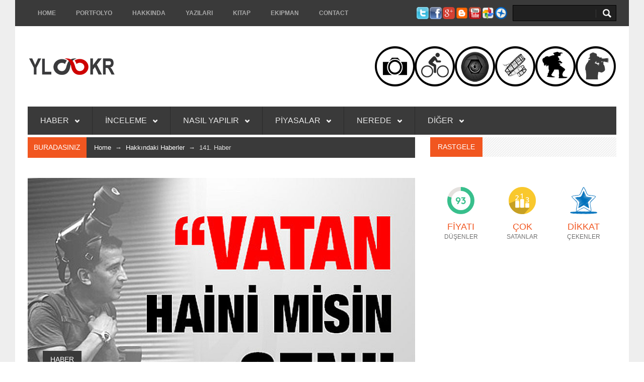

--- FILE ---
content_type: text/html
request_url: https://www.yalcincakir.com.tr/yalcincakir-hakkindaki-haberler-141.html
body_size: 7829
content:
<!DOCTYPE html>
<!--[if lt IE 7 ]><html class="ie ie6" lang="en"> <![endif]-->
<!--[if IE 7 ]><html class="ie ie7" lang="en"> <![endif]-->
<!--[if IE 8 ]><html class="ie ie8" lang="en"> <![endif]-->
<!--[if (gte IE 9)|!(IE)]><!--><html lang="en"> <!--<![endif]-->

<head>

	<!-- Site Meta Bilgileri -->
	<title>Yalçın Çakır Oda TV'ye konuştu | Oda TV | Flash TV</title>
	<meta http-equiv="content-type" content="text/html;charset=utf-8" />
	<META NAME="Description" CONTENT="Yalçın Çakır, Flash TV'de hafta içi her sabah sunduğu'Gerçek Gündem' programından ve kanaldan ayrılmıştı..." />
    <META name="keywords" content="Yalçın Çakır Oda TV'ye konuştu; oda tv, flash tv, ana haber bülteni, bu daha başlangıç, gezi olayları, 9 eylül 2013" />
    
    <!-- Yapimci Bilgileri -->
    <meta name="author" content="Yalçın Çakır Photography" />
    <meta name="contact" content="gazeteciyalcincakir@gmail.com" />
    
    <!-- Sayfa Yenileme Bilgileri -->
    <meta http-equiv="refresh" content="300; url=http://www.yalcincakir.com.tr" />
    
    <!-- Mobile Specific Meta -->
	<meta name="viewport" content="width=device-width, initial-scale=1, maximum-scale=1">
    <meta name="apple-mobile-web-app-capable" content="yes" /> 
    
    <!-- Stylesheets -->
    <link rel="stylesheet" href="css/bootstrap.min.css">
    <link rel="stylesheet" href="css/bootstrap-responsive.min.css">
    <link rel="stylesheet" href="css/flexslider.css">
    <link rel="stylesheet" href="css/prettyPhoto.css">
    <link rel="stylesheet" href="css/style.css">
    <link rel="stylesheet" href="css/arka-plan.css">
    <link href="https://fonts.googleapis.com/css?family=Oswald" rel='stylesheet' type='text/css'>
    <link href="https://fonts.googleapis.com/css?family=Bitter" rel='stylesheet' type='text/css'>
    <link href="https://fonts.googleapis.com/css?family=Open+Sans" rel='stylesheet' type='text/css'>
    
	<!-- No Js -->    
    <noscript><link rel="stylesheet" href="css/no-js.css"></noscript>
    <!-- If JavaScript Disabled -->
    
    <!-- Favicons -->
	<link rel="shortcut icon" href="images/favicon.ico">
	<link rel="apple-touch-icon" href="images/apple-touch-icon.png">
	<link rel="apple-touch-icon" sizes="72x72" href="images/apple-touch-icon-72x72.png">
	<link rel="apple-touch-icon" sizes="114x114" href="images/apple-touch-icon-114x114.png">
    
    <!-- JavaScript -->
    <script type="text/javascript" src="js/jquery-1.8.3.min.js"></script>
    <script type='text/javascript' src='js/bootstrap.min.js'></script>
    <script type='text/javascript' src='js/jquery.easing.js'></script>
    <script type='text/javascript' src='js/jquery.flexslider-min.js'></script>
    <script type='text/javascript' src='js/jflickrfeed.min.js'></script>
    <script type='text/javascript' src='js/jquery.fitvids.min.js'></script>
    <script type='text/javascript' src='js/jquery.lazyload.mini.js'></script>
    <script type='text/javascript' src='js/jquery.prettyPhoto.js'></script>
    <script type='text/javascript' src='js/jquery.placeholder.min.js'></script>
    <script type='text/javascript' src='js/jquery.jticker.js'></script>
    <script type='text/javascript' src='js/jquery.mobilemenu.js'></script>
    <script type='text/javascript' src='js/jquery.isotope.min.js'></script>
    <script type='text/javascript' src='js/jquery.hoverdir.js'></script>
    <script type='text/javascript' src='js/modernizr.custom.js'></script>
    <script type="text/javascript" src="js/main.js"></script>
    
	<!-- Ac Kapa Reklam JavaScript -->
    <script type="text/javascript" src="js/reklam-ac-kapa.js"></script>
    
    <!-- Google Site Verification Code -->
    <meta name="google-site-verification" content="0fSwqWE5QG_To_9ldrjTDwopeexTranBzUR4_bjkjQk" />
    
	<!-- Meta OG Type -->
	<meta property="og:type" content="website" />
	<meta property="og:site_name" content="yalcincakir" />
	<meta property="og:url" content="http://www.yalcincakir.com.tr/" />
	<meta property="og:title" content="Fotoğraf Haberleri; Photography News" />
	<meta property="og:description" content="Fotoğraf Haberleri; Photography News; fotoğraf inceleme ve haberlerine ulaşabileceğiniz web sitesi" />
	<meta property="og:image" content="http://www.yalcincakir.com.tr/images/og_logo.jpg" />
	<meta property="og:image:url" content="http://www.yalcincakir.com.tr/images/og_logo.jpg" />
    
	<!-- Meta Twitter -->
	<meta name="twitter:card" content="summary" />
	<meta name="twitter:site" content="@yalcincakir" />
	<meta name="twitter:creator" content="@yalcincakir" />
	<meta name="twitter:url" content="https://twitter.com/yalcincakir" />
	<meta name="twitter:title" content="Fotoğraf Haberleri; Photography News" />
	<meta name="twitter:description" content="Fotoğraf Haberleri; Photography News, Yalçın Çakır'a ait yazı, yorum, fotoğraf çalışmalarının yer aldığı web sitesi" />
	<meta name="twitter:image" content=	"https://pbs.twimg.com/profile_images/669409932534521858/aQUdXvxP_bigger.jpg" />
    
	<!-- Meta AdNetwork -->
	<meta name='AdNetwork value=adhood - www.adhood.com acceptcode=ca3ca775cea04650e2d21af3f'>
    
	<!-- Meta fb -->
	<meta property="fb:app_id" content="258706964220904">
	<meta property="fb:pages" content="258706964220904">
    
	<!-- Meta Alexa -->
	<meta name = "alexaVerifyID" content = " umWAm7FC5azKHYF-HBCaMexPrRA " />
    
	<!-- Meta Yandex -->
	<meta name='yandex-verification' content='4380de60ad5758e3' />
    
	<!-- Meta mavalidate -->
	<meta name="msvalidate.01" content="99F968179A45E0196F0E2CC2668C4E15" />
    
	<!-- Meta Norton -->
	<meta name="norton-safeweb-site-verification" content=		"unlr7tj49s4yudkfcfbn7b47a71uhgjr85ludvovr9qcrrl2z0rmv1-dwnekr584m9zzo8qvzf371sh-t1tkmts0edzhvnemh0s56cz51su3r2dnvn	fmb0tgr5zrl7d1" />

	<!-- Meta Wot -->
	<meta name="wot-verification" content="0481ff892f4ad724b5f5"/>
    
</head>

<body>

<!-- Google Tag Manager -->
<noscript><iframe src="//www.googletagmanager.com/ns.html?id=GTM-N599C2"
height="0" width="0" style="display:none;visibility:hidden"></iframe></noscript>
<script>(function(w,d,s,l,i){w[l]=w[l]||[];w[l].push({'gtm.start':
new Date().getTime(),event:'gtm.js'});var f=d.getElementsByTagName(s)[0],
j=d.createElement(s),dl=l!='dataLayer'?'&l='+l:'';j.async=true;j.src=
'//www.googletagmanager.com/gtm.js?id='+i+dl;f.parentNode.insertBefore(j,f);
})(window,document,'script','dataLayer','GTM-N599C2');</script>
<!-- End Google Tag Manager -->

 <div class="yalcincakir-layout"> 
 <!-- Yalcin Cakir Web Site Layout -->
 <div id="top-navigation">
   <div class="container">
     <!-- Navigation -->
     <ul class="nav-menu pull-left">
       <li class=""><a href="https://www.yalcincakir.com.tr">Home</a></li>
       <li><a href="#">Portfolyo</a>
         <div class="nav-sub-menu">
           <ul class="container">
             <li><a href="yalcincakir-portfolio_photo.html">Fotoğraf</a></li>
             <li><a href="yalcincakir-portfolio_video.html">Video</a></li>
             <li><a href="yalcincakir-blog-ana-sayfa.html">Blog</a></li>
           </ul>
         </div>
       </li>
       <li><a href="#">Hakkında</a>
         <div class="nav-sub-menu">
           <ul class="container">
             <li><a href="yalcincakir-kimdir.html">Kimdir</a></li>
             <li><a href="yalcincakir-hakkinda-video-1.html">Videolar</a></li>
             <li><a href="yalcincakir-album.html">Fotoğraflar</a></li>
             <li><a href="yalcincakir-hakkindaki-haberler.html">Haberler</a></li>
           </ul>
         </div>
       </li>
       <li><a href="yalcincakir-kose-yazilari.html">YAZILARI</a></li>
       <li><a href="yalcincakir-kitap.html">KITAP</a></li>
       <li><a href="yalcincakir-ekipman.html">EKIPMAN</a></li>
       <li><a href="contact.html">Contact</a></li>
     </ul>
     <div>
       <form action="https://www.google.com/search" method="get" target="_blank" class=" form-search pull-right">
         <input type="text" value="" name="q" class="input-icon input-icon-search" />
         <input name="sitesearch" type="hidden" value="yalcincakir.com.tr" />
       </form>
     </div>
     <ul class="social pull-right">
       <li><a href="https://twitter.com/yalcincakir" target="_blank" data-placement="bottom" data-original-title="Twitter"><img src="images/social/infocus/twitter.png" alt="Yal&ccedil;ın &Ccedil;akır Twitter"></a></li>
       <li><a href="https://www.facebook.com/yalcincakir" target="_blank" data-placement="bottom" data-original-title="Facebook"><img src="images/social/infocus/facebook-logo.png" alt="Yal&ccedil;ın &Ccedil;akır Facebook"></a></li>
       <li><a href="https://plus.google.com/+gazeteciyalcincakir/posts" target="_blank" data-placement="bottom" data-original-title="Googleplus"><img src="images/social/infocus/googleplus.png" alt="Yal&ccedil;ın &Ccedil;akır Google Plus"></a></li>
       <li><a href="http://fotografhaberleri.blogspot.com.tr/" target="_blank" data-placement="bottom" data-original-title="Blogger"><img src="images/social/infocus/blogger.png" alt="Yalçın Çakır Blogger"></a></li>
       <li><a href="https://www.youtube.com/user/gazeteciyalcincakir" target="_blank" data-placement="bottom" data-original-title="Youtube"><img src="images/social/infocus/youtube.png" alt="Yal&ccedil;ın &Ccedil;akır Youtube"></a></li>
       <li><a href="https://goo.gl/photos/rVUHnM1FMwPHjK149" target="_blank" data-placement="bottom" data-original-title="Google Photos"><img src="images/social/infocus/google-photos.png" alt="Google Photos"></a></li>
       <li><a href="http://www.panoramio.com/user/yalcincakir" target="_blank" data-placement="bottom" data-original-title="
         Panoramio"><img src="images/social/infocus/panoramio.png" alt="Yal&ccedil;ın &Ccedil;akır Panoramio"></a></li>
     </ul>
   </div>
 </div>
 <!-- End Top-Navigation -->
 
 <div class="container">
  <header id="header" class="clearfix">
   
   <!-- Logo -->
   <div class="logo pull-left">
    <a href="https://www.yalcincakir.com.tr"><img src="images/logo.png" alt="Yalcin Cakir Photography" /></a>
   </div>
   
   <!-- Ads -->
   <div class="ads pull-right">
    <img src="images/ads/reklam-3.gif" alt="Advertisement" />
   </div>
   
  </header> <!-- End Header -->
  <nav id="main-navigation" class="clearfix">
    <ul>
      <li><a href="#">HABER <i class="arrow-main-nav"></i></a>
        <ul>
          <li><a href="yalcincakir-haber-guncel-ana-sayfa.html">Güncel</a></li>
          <li><a href="yalcincakir-yeniler.html">Yeni Çıkanlar</a></li>
          <li><a href="yalcincakir-tv-sinema.html">Tv & Sinema</a></li>
          <li><a href="#">Markalar <i class="arrow-main-nav"></i></a>
            <ul>
              <li><a href="yalcincakir-haber-marka-canon-ana-sayfa-1.html">Canon</a></li>
              <li><a href="yalcincakir-haber-marka-nikon-ana-sayfa-1.html">Nikon</a></li>
              <li><a href="/yalcincakir-haber-marka-pentax-ana-sayfa-1.html">Ricoh Pentax</a></li>
              <li><a href="yalcincakir-haber-marka-sony-ana-sayfa-1.html">Sony</a></li>
            </ul>
          </li>
          <li><a href="yalcincakir-haber-yazilim-ana-sayfa-1.html">Yazılım</a></li>
        </ul>
      </li>
      <li><a href="#">İNCELEME <i class="arrow-main-nav"></i></a>
        <ul>
          <li><a href="yalcincakir-inceleme-body-tumu.html">Body</a></li>
          <li><a href="yalcincakir-inceleme-lens-tumu.html">Lens</a></li>
          <li><a href="yalcincakir-inceleme-ekipman-tumu.html">Ekipman</a></li>
          <li><a href="yalcincakir-top10-tumu.html">Top 10</a></li>
        </ul>
      </li>
      <li><a href="#">NASIL YAPILIR <i class="arrow-main-nav"></i></a>
        <ul>
          <li><a href="#">Teknikler <i class="arrow-main-nav"></i></a>
            <ul>
              <li><a href="yalcincakir-cekim-teknikleri.html">Çekim</a></li>
              <li><a href="yalcincakir-yazilim.html">Yazılım</a></li>
              <li><a href="yalcincakir-video-kurgu.html">Kurgu</a></li>
              <li><a href="yalcincakir-web-dersleri.html">Web</a></li>
            </ul>
          </li>
          <li><a href="yalcincakir-photoshop.html">Photoshop</a></li>
        </ul>
      </li>
      <li><a href="#">PİYASALAR <i class="arrow-main-nav"></i></a>
        <ul>
          <li><a href="yalcincakir-fiyati-dusenler.html">Fiyatı Düşenler</a></li>
          <li><a href="yalcincakir-cok-satanlar.html">Çok Satanlar</a></li>
          <li><a href="yalcincakir-one-cikan-urunler.html">Dikkat Çekenler</a></li>
          <li><a href="yalcincakir-kampanyalar.html">Kampanyalar</a></li>
        </ul>
      </li>
      <li><a href="#">NEREDE <i class="arrow-main-nav"></i></a>
        <ul>
          <li><a href="yalcincakir-nerede-alisveris-1.html">Foto Market</a></li>
          <li><a href="yalcincakir-nerede-bakim-onarim-1.html">Bakım & Onarım</a></li>
          <li><a href="yalcincakir-nerede-fotografcilar-1.html">Fotoğrafçılar</a></li>
          <li><a href="yalcincakir-nerede-kurslar-dersler-1.html">Kurslar</a></li>
          <li><a href="yalcincakir-nerede-sergi-etkinlik-yarisma-1.html">Sergi & Yarışma</a></li>
          <li><a href="yalcincakir-nereye.html">Rehber - Nereye</a></li>
          <li><a href="yalcincakir-nerede.html">Tümü</a></li>
        </ul>
      </li>
      <li><a href="#">DİĞER <i class="arrow-main-nav"></i></a>
        <ul>
          <li><a href="yalcincakir-gazeteler-ana-sayfa.html">Manşetler</a></li>
          <li><a href="yalcincakir-yoldurumu-ana_sayfa.html">Yol Durumu</a></li>
          <li><a href="yalcincakir-hava-durumu-1.html">Hava Durumu</a></li>
        </ul>
      </li>
    </ul>
  </nav>
  <!-- End Main-Navigation -->
  
  <div class="row-fluid">
   <div id="main" class="span8 single single-post image-preloader">
  
    <div class="row-fluid">
    
     <div class="breadcrumb clearfix">
      <span class="base">BURADASINIZ</span>
      <p><a href="https://www.yalcincakir.com.tr">Home</a>&nbsp;&nbsp;&rarr;&nbsp;&nbsp;<a href="yalcincakir-hakkindaki-haberler.html" title="Yalçın Çakır hakkındaki haberler">Hakkındaki Haberler</a>&nbsp;&nbsp;&rarr;&nbsp;&nbsp;141. Haber</p>
     </div> <!-- End Breadcrumb -->
     
     <figure class="head-section">
     <img src="images/content/hakkındaki-haberler/141.jpg" alt="Oda TV; Bunu bir tek Flash TV yaptı" />
      <div class="head-section-content">
       <h5>HABER</h5>
       <h1>Bunu bir tek Flash TV yaptı</h1>
       <p class="meta">Eylül. 9, 2013&nbsp;&nbsp;| Oda TV&nbsp;| Flash TV<a href="#comments"></a></p>
      </div>
     </figure>
     
     <div class="content">
     
       <div>
                                                                                                                                                                                 <h1>Bunu bir tek Flash TV yaptı</h1>
                                                                                                                                                                                 <p>Bug&uuml;n medya sitelerinde bir haber yer aldı: İddiaya g&ouml;re; Yal&ccedil;ın &Ccedil;akır, Flash TV'de hafta i&ccedil;i her sabah sunduğu<em> 'Ger&ccedil;ek G&uuml;ndem'</em>&nbsp;programından ve kanaldan ayrılmıştı.&nbsp;</p>
                                                                                                                                                                                 <p>Odatv Yal&ccedil;ın &Ccedil;akır&rsquo;a ulaştı ve aslında ne olduğunu &ouml;ğrendi.&nbsp;</p>
                                                                                                                                                                                 <p>Yal&ccedil;ın &Ccedil;akır Odatv&rsquo;ye yaptığı a&ccedil;ıklamada; sabah programından ayrıldığını doğruladı ancak Flash TV&rsquo;de artık ana haberleri sunacağını belirtti.&nbsp;</p>
                                                                                                                                                                                 <p>Buna g&ouml;re; Yal&ccedil;ın &Ccedil;akır akşam saat 19&rsquo;da Flash TV&rsquo;de ana haber b&uuml;ltenini sunmaya başlayacak.&nbsp;</p>
                                                                                                                                                                                 <p>Yal&ccedil;ın &Ccedil;akır, Gezi olaylarıyla ilgili yazdığı&nbsp;<strong>'Bu Daha Başlangı&ccedil;'&nbsp;</strong>kitabıyla dikkatleri &ccedil;ekmişti. Gazeteci &Ccedil;akır, ikinci kitabının da yakında &ccedil;ıkacağının m&uuml;jdesini Odatv&rsquo;ye verdi.</p>
                                                                                                                                                                                 <p>Gezi Parkı olaylarına destek veren gazeteciler birer birer tasfiye edilirken, Flash TV&rsquo;nin ana haber b&uuml;lteni koltuğuna Yal&ccedil;ın &Ccedil;akır&rsquo;ı oturtması takdir topladı.&nbsp;                                                                                                                                                                               </p>
                                                                                                                                                                               <p>Yazıya bağlantı;&nbsp;<a href="http://odatv.com/n.php?n=bunu-bir-tek-flash-tv-yapti-0909131200" title="Yal&ccedil;ın &Ccedil;akır Oda TV'ye konuştu haberi" target="_blank">Oda Tv</a></p></div>
       <!-- End Tags -->
      
     </div> <!-- End Content -->
     
     <div class="sep-border"></div> <!-- Separator --><!-- End Post Author --><!-- Separator --><!-- End PrevNext-Posts --><!-- Separator --><!-- End Related-Posts --><!-- Separator --><!-- End Comments -->
   
    </div> <!-- End Row-Fluid -->
   </div> <!-- End Main -->
   <div id="sidebar" class="span4">
     <div class="widget clearfix">
       <div class="widget clearfix">
         <div class="best-video">
           <div class="header">
             <h4>RASTGELE</h4>
           </div>
           <div class="content">
             <div class="widget clearfix"></div>
             <!-- End Widget -->
             <div class="widget clearfix">
               <ul class="social-subscribers">
                 <li> <a href="yalcincakir-fiyati-dusenler.html" data-original-title="Fiyatı Düşenler"><img src="images/content/index/sag-sutun/dusen-satan-dikkat/fiyati-dusenler.png" alt="Fiyatı Düşenler" /></a>
                   <p>FİYATI<i>DÜŞENLER</i></p>
                 </li>
                 <li> <a href="yalcincakir-cok-satanlar.html" data-original-title="Çok Satanlar"><img src="images/content/index/sag-sutun/dusen-satan-dikkat/cok-satanlar.png" alt="Çok Satanlar" /></a>
                   <p>ÇOK<i>SATANLAR</i></p>
                 </li>
                 <li> <a href="yalcincakir-one-cikan-urunler.html" data-original-title="Dikkat Çekenler"><img src="images/content/index/sag-sutun/dusen-satan-dikkat/dikkat-cekenler.png" alt="Dikkat Çekenler" /></a>
                   <p>DİKKAT<i>ÇEKENLER</i></p>
                 </li>
               </ul>
             </div>
             <!-- End Widget -->
             <!-- End Widget -->
             <div class="widget clearfix">
               <div class="widget clearfix">
                 <div class="_winwords_div" style="width:250px;height:250px;border:0px solid;" winwords="_member:100893;_tag:166848;_dimension:250,250"></div>
                 <script type="text/javascript">(function() { var ga = document.createElement('script'); ga.type = 'text/javascript'; ga.async = true; ga.src = ('https:' == document.location.protocol ? 'https://' : 'http://') + 'app.winwords.adhood.com/winwords.async.js'; var s = document.getElementsByTagName('script')[0]; s.parentNode.insertBefore(ga, s); })();</script>
               </div>
             </div>
             <!-- End Widget -->
             <div class="widget clearfix">
               <div class="sponsors">
                 <div class="header">
                   <h4>MARKA HABER</h4>
                 </div>
                 <div class="content"> <a href="yalcincakir-haber-marka-canon-ana-sayfa-1.html" title="Canon Haberleri"><img src="images/content/index/sag-sutun/markalar/1.jpg" alt="Canon Haberleri" /></a> <a href="yalcincakir-haber-marka-nikon-ana-sayfa-1.html" title="Nikon Haberleri"><img src="images/content/index/sag-sutun/markalar/2.jpg" alt="Nikon Haberleri" /></a> <a href="yalcincakir-haber-marka-sony-ana-sayfa-1.html" title="Sony Haberler"><img src="images/content/index/sag-sutun/markalar/3.jpg" alt="Sony Haberleri" /></a> <a href="yalcincakir-haber-marka-pentax-ana-sayfa-1.html" title="Pentax Haberleri"><img src="images/content/index/sag-sutun/markalar/4.jpg" alt="Pentax Haberleri" /></a></div>
               </div>
             </div>
             <!-- End Widget -->
             <div class="widget clearfix">
               <div class="best-picture">
                 <div class="header">
                   <h4>GALERİLER</h4>
                 </div>
                 <div class="content">
                   <p><a href="yalcincakir-portfolio_photo.html" title="Portfolyolar">Haber, sokak, gezi, manzara, makro, çiçek, portre, mekan, yemek, tanıtım [...]</a></p>
                   <div class="_winwords_div" style="width:300px;height:250px;border:0px solid;" winwords="_member:100893;_tag:166842;_dimension:300,250"></div>
                   <script type="text/javascript">(function() { var ga = document.createElement('script'); ga.type = 'text/javascript'; ga.async = true; ga.src = ('https:' == document.location.protocol ? 'https://' : 'http://') + 'app.winwords.adhood.com/winwords.async.js'; var s = document.getElementsByTagName('script')[0]; s.parentNode.insertBefore(ga, s); })();</script>
                 </div>
               </div>
             </div>
             <!-- End Widget -->
           </div>
         </div>
       </div>
     </div>
     <!-- End Widget -->
     <!-- End Widget -->
   </div>
   <!-- End Sidebar -->
  
  </div> <!-- End Row-Fluid -->
 </div> <!-- End Container -->
 <div id="bottom">
   <div class="container">
     <div class="row-fluid">
       <div class="span3 widget clearfix">
         <div class="header">
           <h4>NETWORK</h4>
         </div>
         <div class="content">
           <div style="width: 130px !important;height: 130px !important;">
             <div style="display: block;"><a href="http://bumerang.hurriyet.com.tr" class="BoomadsButtonLink149" target="_blank"><img src="http://widget.boomads.com/images/bumerangWidget/bumerang-130130-white.gif" alt="Bumerang - Yazarkafe"/></a></div>
           </div>
           <script type="text/javascript">
boomads_widget_client = "922a788ff6c24c639903e3850d07e532";
boomads_widget_id = "149";
boomads_widget_width = "0";
boomads_widget_height = "0";
boomads_widget_trackingparameter = "http://bumerang.hurriyet.com.tr";
           </script>
           <script type="text/javascript" src="https://widget.boomads.com/scripts/widget.js"></script>
         </div>
       </div>
       <!-- End Widget -->
       <div class="span3 widget clearfix">
         <div class="tags-cloud">
           <div class="header">
             <h4>DİĞER</h4>
           </div>
           <ul>
             <li><a href="https://www.yalcincakir.com.tr/yalcincakir-hava-durumu-1.html" title="Hava Durumu" target="_blank">HAVA</a></li>
             <li><a href="https://www.yalcincakir.com.tr/yalcincakir-yoldurumu-ana_sayfa.html" title="Yol Durumu" target="_blank">YOL</a></li>
             <li><a href="https://www.yalcincakir.com.tr/yalcincakir-fiyati-dusenler.html" title="Fiyatı Düşenler" target="_blank">FİYATI DÜŞENLER</a></li>
             <li><a href="https://www.yalcincakir.com.tr/yalcincakir-cok-satanlar.html" title="Çok Satanlar" target="_blank">ÇOK SATANLAR</a></li>
             <li><a href="https://www.yalcincakir.com.tr/yalcincakir-one-cikan-urunler.html" title="Popüler Ürünler" target="_blank">POPÜLER</a></li>
             <li><a href="https://www.yalcincakir.com.tr/yalcincakir-nerede-bakim-onarim-1.html" title="Fotoğraf Makinesi Tamircisi" target="_blank">BAKIM & ONARIM</a></li>
             <li><a href="https://www.yalcincakir.com.tr/yalcincakir-nerede-alisveris-1.html" title="Fotoğraf Malzemesi Satanlar" target="_blank">FOTO MARKET</a></li>
             <li><a href="https://www.yalcincakir.com.tr/yalcincakir-nerede-kurslar-dersler-1.html" title="Fotoğraf Kursları" target="_blank">KURSLAR</a></li>
             <li><a href="https://www.yalcincakir.com.tr/yalcincakir-nerede-fotografcilar-1.html" title="Profesyonel Fotoğrafçılar" target="_blank">FOTOĞRAFÇILAR</a></li>
             <li><a href="https://www.yalcincakir.com.tr/yalcincakir-gazeteler-ana-sayfa.html" title="Gazete Manşetleri" target="_blank">MANŞETLER</a></li>
           </ul>
         </div>
       </div>
       <!-- End Widget -->
       <div class="span3 widget clearfix">
         <div class="tags-cloud">
           <div class="header">
             <h4>ETİKETLER</h4>
           </div>
           <ul>
             <li><a href="https://www.yalcincakir.com.tr/yalcincakir-portfolio_photo.html" title="Fotoğraf" target="_blank">FOTOĞRAF</a></li>
             <li><a href="https://www.yalcincakir.com.tr/yalcincakir-portfolio_video.html" title="Video" target="_blank">VİDEO</a></li>
             <li><a href="https://www.yalcincakir.com.tr/yalcincakir-inceleme-body-tumu.html" title="Body, fotoğraf makinesi" target="_blank">BODY</a></li>
             <li><a href="https://www.yalcincakir.com.tr/yalcincakir-inceleme-lens-tumu.html" title="Lens, objektif" target="_blank">OBJEKTİF</a></li>
             <li><a href="https://www.yalcincakir.com.tr/yalcincakir-inceleme-ekipman-tumu.html" title="Ekipman, Fotoğraf ekipmanı" target="_blank">EKİPMAN</a></li>
             <li><a href="https://www.yalcincakir.com.tr/yalcincakir-yazilim.html" title="Yazılım, fotoğraf yazılımı, fotoğraf düzenleme programı" target="_blank">YAZILIM</a></li>
             <li><a href="https://www.yalcincakir.com.tr/yalcincakir-tv-sinema.html" title="Sinema, sinema teknolojisi" target="_blank">SİNEMA</a></li>
             <li><a href="https://www.yalcincakir.com.tr/yalcincakir-nerede-sergi-etkinlik-yarisma-1.html" title="Sergi, yarışma, etkinlik" target="_blank">YARIŞMA</a></li>
             <li><a href="https://www.yalcincakir.com.tr/yalcincakir-nerede-sergi-etkinlik-yarisma-1.html" title="Sergi, yarışma, etkinlik" target="_blank">SERGİ</a></li>
             <li><a href="https://www.yalcincakir.com.tr/yalcincakir-nereye.html" title="Nereye gidelim?; Gezi rehberi" target="_blank">GEZİ</a></li>
             <li><a href="https://www.yalcincakir.com.tr/" title="Canon, Nikon, Pentax, Sony" target="_blank">MARKALAR</a></li>
             <li><a href="https://www.yalcincakir.com.tr/yalcincakir-top10-tumu.html" title="Top 10, inceleme" target="_blank">İNCELEME</a></li>
             <li><a href="https://www.yalcincakir.com.tr/yalcincakir-nerede.html" title="Nerede" target="_blank">NEREDE</a></li>
             <li><a href="https://www.yalcincakir.com.tr/yalcincakir-photoshop.html" title="Nasıl Yapılır?" target="_blank">NASIL</a></li>
             <li><a href="https://www.yalcincakir.com.tr/yalcincakir-yeniler.html" title="Yeni çıkanlar" target="_blank">YENİ</a></li>
           </ul>
         </div>
       </div>
       <!-- End Widget -->
       <div class="span3 widget clearfix">
         <div class="flickr-photos">
           <div class="header">
             <h4>Flickr</h4>
           </div>
           <ul id="flickr-gallery">
             <!-- -->
           </ul>
         </div>
       </div>
       <!-- End Widget -->
     </div>
     <!-- End Row-Fluid -->
   </div>
   <!-- End Container -->
 </div>
 <!-- End Bottom -->
  
 <div id="footer">
   <div class="container">
     <p class="pull-left"><a href="http://www.yalcincakirphotography.com" title="Yalcin Cakir Photography" target="_blank">yalcincakirphotography.com </a>&nbsp;&nbsp;|&nbsp;&nbsp;<a href="http://www.yalcincakir.com" title="yalcincakir.com" target="_blank">yalcincakir.com</a>&nbsp;&nbsp;|&nbsp;&nbsp;Teşekkür: <a href="omerfarukyilmaz-kimdir.html" title="Prof. Dr. Ömer Faruk Yılmaz">Ömer Faruk Yılmaz</a> - <a href="http://www.sabim.com.tr/" title="Sabim" target="_blank">Sabim</a> - <a href="http://www.sinansert.com/" title="Sinan Sert" target="_blank">Sinan Sert</a>&nbsp;&nbsp;|&nbsp;&nbsp;<a href="http://creativecommons.org/licenses/by-nc-nd/4.0/" target="_blank" rel="license"><img alt="Creative Commons Lisansı" style="border-width:0" src="https://i.creativecommons.org/l/by-nc-nd/4.0/80x15.png" title="İçerik Lisansı - Creative Commons Lisansı" /></a>&nbsp;&nbsp;|&nbsp;&nbsp;<a href="copyright/5846-sayili-Fikir-ve-Sanat-Eserleri_Yasasi.pdf" title="Copyright" target="_blank">Copyright</a></p>
     <ul class="social pull-right">
       <li><a href="https://twitter.com/yalcincakir" title="Yalçın Çakır Twitter" target="_blank"><img src="images/social/f0101/twitter.png" alt="Yalçın Çakır Twitter" /></a></li>
       <li><a href="https://www.facebook.com/yalcincakir" title="Yalçın Çakır Facebook" target="_blank"><img src="images/social/f0101/facebook.png" alt="Yalçın Çakır Facebook" /></a></li>
       <li><a href="https://www.youtube.com/user/gazeteciyalcincakir" title="Yalçın Çakır Youtube" target="_blank"><img src="images/social/f0101/youtube.png" alt="Youtube" /></a></li>
       <li><a href="https://vimeo.com/user17158394" title="Yalçın Çakır Vimeo" target="_blank"><img src="images/social/f0101/vimeo.png" alt="Yalçın Çakır Vimeo" /></a></li>
       <li><a href="https://plus.google.com/+gazeteciyalcincakir/posts" title="Yalçın Çakır Google Plus" target="_blank"><img src="images/social/f0101/googleplus.png" alt="Yalçın Çakır Google Plus" /></a></li>
       <li><a href="https://instagram.com/yalcincakir/" title="Yalçın Çakır Instagram" target="_blank"><img src="images/social/f0101/instagram.png" alt="Yalçın Çakır Instagram" /></a></li>
       <li><a href="https://www.flickr.com/photos/yalcincakir/albums" title="Yalçın Çakır Flickr" target="_blank"><img src="images/social/f0101/flickr.png" alt="Yalçın Çakır Flickr" /></a></li>
       <li><a href="https://www.linkedin.com/pub/yal%C3%A7%C4%B1n-%C3%A7ak%C4%B1r/12/9b2/bb8" title="LinkedIn" target="_blank"><img src="images/social/f0101/linkedin.png" alt="LinkedIn" /></a></li>
       <li><a href="https://yalcincakir.tumblr.com/" title="Tumblr" target="_blank"><img src="images/social/f0101/tumblr.png" alt="Tumblr" /></a></li>
     </ul>
   </div>
   <!-- End Container -->
 </div> <!-- End Footer -->
 
 </div> <!-- End Theme-Layout -->
 
 <a href="#" class="scrollup" title="Sayfa Başı">Scroll</a>

<!-- Start of StatCounter Code for Default Guide -->
<script type="text/javascript">
var sc_project=8819136; 
var sc_invisible=1; 
var sc_security="69e9a723"; 
var scJsHost = (("https:" == document.location.protocol) ? "https://secure." : "http://www.");
document.write("<sc"+"ript type='text/javascript' src='" + scJsHost+ "statcounter.com/counter/counter.js'></"+"script>");
</script>
<noscript><div class="statcounter"><a title="free web stats"
href="http://statcounter.com/free-web-stats/"
target="_blank"><img class="statcounter"
src="http://c.statcounter.com/8819136/0/69e9a723/1/"
alt="free web stats"></a></div></noscript>
<!-- End of StatCounter Code for Default Guide -->
<script>
  (function(i,s,o,g,r,a,m){i['GoogleAnalyticsObject']=r;i[r]=i[r]||function(){
  (i[r].q=i[r].q||[]).push(arguments)},i[r].l=1*new Date();a=s.createElement(o),
  m=s.getElementsByTagName(o)[0];a.async=1;a.src=g;m.parentNode.insertBefore(a,m)
  })(window,document,'script','//www.google-analytics.com/analytics.js','ga');

  ga('create', 'UA-42231507-1', 'yalcincakir.com.tr');
  ga('send', 'pageview');

</script>
<script defer src="https://static.cloudflareinsights.com/beacon.min.js/vcd15cbe7772f49c399c6a5babf22c1241717689176015" integrity="sha512-ZpsOmlRQV6y907TI0dKBHq9Md29nnaEIPlkf84rnaERnq6zvWvPUqr2ft8M1aS28oN72PdrCzSjY4U6VaAw1EQ==" data-cf-beacon='{"version":"2024.11.0","token":"65f262591c7547d3b3f27c36b3a7c53c","r":1,"server_timing":{"name":{"cfCacheStatus":true,"cfEdge":true,"cfExtPri":true,"cfL4":true,"cfOrigin":true,"cfSpeedBrain":true},"location_startswith":null}}' crossorigin="anonymous"></script>
</body>

</html>

--- FILE ---
content_type: text/css
request_url: https://www.yalcincakir.com.tr/css/style.css
body_size: 14734
content:
/* #Table of Contents

1. Site Styles
2. Top Section
   2.1. Top Navigation
   2.2. Header
   2.3. Main Navigation
3. Slider Section
   3.1. Highlight Posts
   3.2. Homepage Slider
   		3.2.1. Slider
		3.2.2. Slider 2
		3.2.3. Slider 3
4. Main Section
   4.1. Homepage Posts
   4.2. Homepage Reviews & Galleries
   4.3. Blog Posts
   4.4. Blog Photos
   4.5. Blog Musics
   4.6. Blog Reviews
   4.7. Portofolio
   4.8. Author Page
   4.9. Contact Page
   4.10. Search Page
   4.11. Sitemap Page
   4.12. Single
   4.13. Comments
   4.14. Single Portofolio
   4.15. Single Photo
   4.16. Pricing Table
5. Sidebar Section
6. Bottom Section
7. Footer Section
8. CSS Hacks
9. Media Queries
================================================== */



/* ========================= 1. Site Styles ========================= */

/* Page Styles */

* {
	-moz-box-sizing:border-box; 
	-webkit-box-sizing:border-box; 
	box-sizing:border-box;
}

body {
	font-family:Arial, Arial, Arial;
	color:#5a5a5a;
	font-size:14px;
	line-height:21px;
}

h1, h2, h3, h4, h5, h6 {
	color:#3a3a3a;
	font-family:'Arial', Arial;
	font-weight:normal;
	text-rendering:auto;
	margin-top:0px;
	line-height:1.25em;
}
h4, h5, h6 { line-height:1.4em; }
h1, h2, h3, h4 { margin-bottom:15px; }
h1 { font-size:36px; }
h2 { font-size:30px; }
h3 { font-size:24px; }
h4 { font-size:18px; }
h5 { font-size:15px; font-weight:bold; }
h6 { font-size:13px; }

figure { margin:0px; }
	figure img { width:100%; }	

video {
	width:100%;
	height:auto;
}

.no-margin-top { margin-top:0px !important;	}
.no-margin-bottom  {margin-bottom:0px !important; }
.no-margin-right { margin-right:0px !important;	}
.no-margin-left { margin-left:0px !important; }

.no-padding-top { padding-top:0px !important;	}
.no-padding-bottom  {padding-bottom:0px !important; }
.no-padding-right { padding-right:0px !important;	}
.no-padding-left { padding-left:0px !important; }

.margin-top20 { margin-top:20px !important; }
.margin-top30 { margin-top:30px !important; }
.margin-top40 { margin-top:40px !important; }

.margin-bottom20 { margin-bottom:20px !important; }
.margin-bottom30 { margin-bottom:30px !important; }
.margin-bottom40 { margin-bottom:40px !important; }

ul { margin:0px; }
ul.list-arrow li {
	list-style:none;
	list-style-image:url(../images/list-arrow.png);
}
ul.list-arrow-bold li {
	list-style:none;
	list-style-image:url(../images/list-arrow-bold.png);
}

.select-nav {
	display:none;
	margin-bottom:10px;
    background:#202020 url(../images/arrow-main-nav-responsive.png) no-repeat right center;
	width:100%;
    overflow:hidden;
    border:1px solid #000;
}
	.select-nav select {
		background-color:#202020;
		width:100%;
		padding:10px 20px;
		color:#9A9A9A;
	    border:0px;
		margin:0px;
		height:auto;
	}
	
.sep-border {
	clear:both;
	height:6px;
	border-top:1px solid #e0e0e0;
	border-bottom:1px solid #e0e0e0;	
}

.alert h4 { margin-bottom:10px; }
.alert .close { color:#000 !important; }
.alert .close { background-color:transparent; }

ul.the-icons {
	margin-left:0;
	list-style:none;
}
	ul.the-icons li { float:left; width:25%; }
	
.scrollup {
    width:54px;
    height:54px;
    position:fixed;
    bottom:0px;
    right:20px;
	display:none;
    text-indent:-9999px;
    background:url('../images/back-to-top.png') no-repeat;
	z-index:99999;
}

/* Figure Overlay */

.figure-overlay {
	text-align:center;
	position:relative;
	text-transform:uppercase;
}
	.figure-overlay a, .figure-overlay a img {
		display:block;
		position:relative;
	}	
	.figure-overlay a {
		overflow:hidden;
		color:#FFF;
	}
	.figure-overlay a:hover { color:#FFF; }
		.figure-overlay a div {
			position:absolute;
			background:transparent url(../images/base-figure-overlay.png) repeat;
			width:100%;
			height:100%;
		}
			.figure-overlay a div p {
				background:url(../images/figure-base-text.png) repeat;
				padding:20px;
				font-size:16px;
				font-family:'Arial', Arial, Arial;
				margin-bottom:0px;
			}
				.figure-overlay a div p i {
					font-style:normal;
					color:#f15620;
					font-size:12px;
					display:block;
					margin-top:5px;
				}
		.figure-overlay.figure-overlay-icon a div { background:url(../images/figure-base-text.png) repeat; }
			.figure-overlay.figure-overlay-icon a div p {
				padding:0;
				margin:0;
				width:100%;
				height:100%;	
			}
			
			/* Icon Overlay */
			.figure-overlay.figure-overlay-icon a div p.icon-plus { background:url(../images/icon-hover-plus.png) no-repeat center center; }
			
/* Figure Hover */
			
.figure-hover { position:relative; }
	.figure-hover .figure-hover-masked {
		background:url(../images/figure-base-text.png) repeat;
		position:absolute;
		top:0;
		bottom:0;
		left:0;
		right:0;
		display:none;
	}
		.figure-hover .figure-hover-masked p {
			padding:0;
			margin:0;
			width:100%;
			height:100%;	
		}
	
		/* Icon Hover */
		.figure-hover .figure-hover-masked p.icon-plus { background:url(../images/icon-hover-plus.png) no-repeat center center;	}
		.figure-hover .figure-hover-masked p.icon-plus-small { background:url(../images/icon-hover-plus-small.png) no-repeat center center; }
		
/* Fonts */

.font-required { color:#f15620;	}

blockquote {
	background-color:#f5f5f5;
	padding:10px 15px;
	border-left:3px solid #f15620;
	font-style:italic;
	margin-left:40px;
}
	blockquote small {
		margin-top:5px;
		font-style:normal;
	}
	
.dropcaps {
	float:left;
	color:#3a3a3a;
	font-size:36px;
	line-height:1em;
	margin:12px;
}
.dropcaps.dropcaps-circle {
	background-color:#3a3a3a;
	color:#FFF;
	margin:4px 10px 0px 0px;
	width:52px;
	height:52px;
	text-align:center;
	line-height:52px;
	-moz-border-radius:26px;
    -khtml-border-radius:26px;
    -webkit-border-radius:26px;
    border-radius:26px;
}
.dropcaps.dropcaps-circle.dropcaps-orange { background-color:#f15620; }
.dropcaps.dropcaps-circle.dropcaps-green { background-color:#45b519; }
.dropcaps.dropcaps-circle.dropcaps-blue { background-color:#1d96e2; }
.dropcaps.dropcaps-circle.dropcaps-violet { background-color:#87358a; }
.dropcaps.dropcaps-circle.dropcaps-red { background-color:#d04646; }
.dropcaps.dropcaps-circle.dropcaps-yellow { background-color:#daab0e; }

.wp-caption {
	border:1px solid #ddd;
	text-align:center;
	background-color:#f3f3f3;
	padding:8px 8px 0px;
	-moz-border-radius:3px;
	-khtml-border-radius:3px;
	-webkit-border-radius:3px;
	border-radius:3px;
	max-width:100%;
}
	.wp-caption img {
		width:100%;
		height:auto;
		margin-bottom:8px;
	}
	.wp-caption p.wp-caption-text {
		font-size:12px;
		line-height:18px;
		padding:0px 4px 8px;
		margin:0;
		color:#707070;
	}

/* Links */

a, a:visited { 
	color:#000;
	-webkit-transition:background-color .2s ease, border .2s ease, color .2s ease, opacity .2s ease-in-out, outline .2s ease;
	-moz-transition:background-color .2s ease, border .2s ease, color .2s ease, opacity .2s ease-in-out, outline .2s ease;
	-ms-transition:background-color .2s ease, border .2s ease, color .2s ease, opacity .2s ease-in-out, outline .2s ease;
	-o-transition:background-color .2s ease, border .2s ease, color .2s ease, opacity .2s ease-in-out, outline .2s ease;
	transition:background-color .2s ease, border .2s ease, color .2s ease, opacity .2s ease-in-out, outline .2s ease;
}
a:hover {
	color:#f15620;
	text-decoration:none;	
}

/* Input */

select {
	font-family:Arial, Arial, Arial;
	border:1px solid #E0E0E0;
	-moz-border-radius:0px;
	-webkit-border-radius:0px;
	-webkit-box-shadow:none;
	-moz-box-shadow:none;
	box-shadow:none;
}

input[type="text"], textarea {
	font-family:Arial, Arial, Arial;
	border:1px solid #E0E0E0;
	border-radius:0px;
	-moz-border-radius:0px;
	-webkit-border-radius:0px;
	-webkit-box-shadow:none;
	-moz-box-shadow:none;
	box-shadow:none;
	-webkit-transition:none;
	-moz-transition:none;
	-o-transition:none;
	transition:none;
}
input[type="text"] {
	height:36px;
	padding:0px 10px;
}

textarea { padding:10px; }
input[type="text"]:focus, textarea:focus {
	border:1px solid #ACACAC;
	-webkit-box-shadow:none;
	-moz-box-shadow:none;
	box-shadow:none;
}

input[type="submit"], input[type="button"], input[type="reset"], button, .btn {
	border:none;
	background-color:#f15620;
	font-family:'Arial', Arial, Arial;
	text-transform:uppercase;
	font-weight:bold;
	font-size:13px;
	color:#FFF !important;
	padding:8px 10px;
	margin-bottom:4px;
	-webkit-transition:background-color .2s ease, border .2s ease, color .2s ease, opacity .2s ease-in-out, outline .2s ease;
	-moz-transition:background-color .2s ease, border .2s ease, color .2s ease, opacity .2s ease-in-out, outline .2s ease;
	-ms-transition:background-color .2s ease, border .2s ease, color .2s ease, opacity .2s ease-in-out, outline .2s ease;
	-o-transition:background-color .2s ease, border .2s ease, color .2s ease, opacity .2s ease-in-out, outline .2s ease;
	transition:background-color .2s ease, border .2s ease, color .2s ease, opacity .2s ease-in-out, outline .2s ease;
}

input[type="submit"]:hover, input[type="button"]:hover, input[type="reset"]:hover, button:hover, .btn:hover { background-color:#d33e0a; }

.btn.btn-small { padding:5px 7px; font-size:11px; }
.btn.btn-medium { padding:10px 13px; font-size:15px; }
.btn.btn-large { padding:13px 18px; font-size:18px; }

.btn.btn-dark { background-color:#3a3a3a; }
.btn.btn-dark:hover { background-color:#000; }

.btn.btn-green { background-color:#45b519; }
.btn.btn-green:hover { background-color:#338812; }

.btn.btn-blue { background-color:#1d96e2; }
.btn.btn-blue:hover { background-color:#0d7bc0; }

.btn.btn-violet { background-color:#87358a; }
.btn.btn-violet:hover { background-color:#69166c; }

.btn.btn-red { background-color:#d04646; }
.btn.btn-red:hover { background-color:#bd2929; }

.btn.btn-yellow { background-color:#daab0e; }
.btn.btn-yellow:hover { background-color:#bc9104; }

input.input-icon { padding-right:50px !important; }
input.input-icon.input-icon-search { background:url(../images/input-icon-search.png) no-repeat right center;	 }

label {
	font-family:'Arial', Arial, Arial;
	text-transform:uppercase;
	font-size:13px;
	color:#5a5a5a;
}

/* Alingment Styles */

.aligncenter {
    display:block;
    margin:0px auto 20px auto;
}
.alignright {
    float:right;
    margin:10px 0 10px 10px;
}
.alignleft {
    float:left;
    margin:10px 10px 10px 0;
}

.left { float:left;	}
.right { float:right; }
.textcenter { text-align:center }
.textright { text-align:right }
.textleft { text-align:left }

/* Image Styles */

.text-caption {
    border:1px solid #ddd;
    text-align:center;
    background-color:#f3f3f3;
    padding-top:4px;
    -moz-border-radius:3px;
    -khtml-border-radius:3px;
    -webkit-border-radius:3px;
    border-radius:3px;
}
	.text-caption img {
		margin:0;
		padding:0px 4px !important;
		border:0 none !important;
		width:100%;
		background-color:transparent !important;
	}
		.text-caption p.text-caption-text {
			font-size:11px;
			line-height:17px;
			padding:0 4px 5px;
			margin:0;
		}
		
/* Tabs */

ul.nav-tabs { border-bottom:none; margin:0px; }
	ul.nav-tabs li { text-align:center;	}
		ul.nav-tabs li a {
			color:#e0e0e0;
			background-color:#3a3a3a;
			font-family:'Arial', Arial, Arial;
			text-transform:uppercase;
			border:none;
			margin:0px;
			-webkit-border-radius:0px;
			-moz-border-radius:0px;
			-o-border-radius:0px;
			-ms-border-radius:0px;
			border-radius:0px;
			margin-right:1px;
		}
		ul.nav-tabs li a:hover, ul.nav-tabs li.active a, ul.nav-tabs li.active a:hover {
			color:#FFF;
			background-color:#f15620;
			border:none;
		}
		
	.tab-content .tab-pane {
		padding:20px;
		background-color:#f0f0f0;	
	}
	
.accordion .accordion-heading { background-color:#f0f0f0; }
.accordion .accordion-heading:hover, .accordion .accordion-heading.active { background-color:#E0E0E0; }
	.accordion .accordion-heading a, .accordion .accordion-heading a:hover { color:#3a3a3a; }



/* ========================= 2. Top Section ========================= */

/* Top Navigation */

#top-navigation {
	background-color:#3a3a3a;
	color:#a9a9a9;
	font-family: 'Arial', Arial, Arial;
	font-size:12px;
	position:relative;
	z-index:999;
}

/* Menu */

#top-navigation ul li {
	float:left;
	list-style-type:none;
}
	#top-navigation ul.nav-menu li a {
		color:#A9A9A9;
		text-transform:uppercase;
		font-weight:bold;
		line-height:1em;
		padding:20px;
		float:left;
	}
	#top-navigation ul.nav-menu li a:hover, #top-navigation ul.nav-menu li.active a {
		color:#FFF;
		background:url(../images/arrow-top-nav.png) center bottom no-repeat;
	}	
	#top-navigation ul.nav-menu li > .nav-sub-menu {
		display:none;
		position:absolute;
		top:100%;
		left:0;
		right:0;
		background-color:#F0F0F0;
		border-bottom:1px solid #e0e0e0;	
	}
	#top-navigation ul.nav-menu li:hover > .nav-sub-menu { display:block; }	
		#top-navigation ul.nav-menu li > .nav-sub-menu ul { margin:0px auto; }
			#top-navigation ul.nav-menu li > .nav-sub-menu ul li a {
				color:#707070;
				padding:18px 20px;
			}	
			#top-navigation ul.nav-menu li > .nav-sub-menu ul li:last-child a { border-right:0px; }
			#top-navigation ul.nav-menu li > .nav-sub-menu ul li:after {
				content:'|';
				margin:0px -3px;
				color:#CACACA;
				font-weight:normal;
				line-height:46px;
				float:right;
			}
			#top-navigation ul.nav-menu li > .nav-sub-menu ul li:last-child:after {
				content:'';
				margin:0px;
				display:none;
			}	
			#top-navigation ul.nav-menu li > .nav-sub-menu ul li a:hover, #top-navigation ul.nav-menu li > .nav-sub-menu ul li.active a {
				color:#000;
				background:none;
				background-color:#eaeaea;
			}

/* Social */			

#top-navigation ul.social { padding:14px 0px; }	
	#top-navigation ul.social li img {
		width:24px;
		height:24px;
		margin:0px 1px;
	}
	#top-navigation ul.social .tooltip.bottom { margin-top:14px; }
	#top-navigation ul.social li a:hover {
		-ms-filter: "progid: DXImageTransform.Microsoft.Alpha(Opacity=70)";
		opacity:0.7;
		filter:alpha(opacity=70);
	}
	
/* Form Search */
		
#top-navigation .form-search {
	padding:10px 0px;
	margin:0px 0px 0px 10px;
}
	#top-navigation .form-search input[type="text"] {
		font-size:12px;
		height:32px;
		background-color:#202020;
		border:1px solid #000;
		color:#ACACAC;
		-moz-border-radius:0px;
		-webkit-border-radius:0px;
		border-radius:0px;
		-webkit-box-shadow:none;
		-moz-box-shadow:none;
		box-shadow:none;
		-webkit-transition:none;
		-moz-transition:none;
		-o-transition:none;
		transition:none;
	}	
	#top-navigation .form-search input[type="text"]:focus { color:#FFF; }
			
/* Header */

#header { padding:40px 0px; }
	
/* Main Navigation */

#main-navigation {
	background-color:#3A3A3A;
	margin-bottom:5px;
	position:relative;
	z-index:999;
}
	#main-navigation .select-nav { margin:0px; }
	#main-navigation ul li {
		float:left;
		list-style-type:none;
		position:relative;
	}
		#main-navigation ul li a {
			font-family:Arial, Arial, Arial;
			color:#EAEAEA;
			text-transform:uppercase;
			line-height:1em;
			padding:20px 25px;
			float:left;
			font-size:16px;
			border-right:1px solid #2a2a2a;
		}
		#main-navigation ul li:last-child a { border-right:0px; }	
		#main-navigation ul li a:hover, #main-navigation ul li.active > a {
			background-color:#f15620;
			color:#FFF;
		}	
		#main-navigation ul li .arrow-main-nav {
			display:inline-block;
			margin-left:8px;
			background:url(../images/arrow-main-nav.png) no-repeat;
			width:9px;
			height:6px;
			vertical-align:middle;
		}	
		#main-navigation ul li > ul {
			display:none;
			position:absolute;
			top:100%;
			left:0;
			background-color:#3A3A3A;
		}
		#main-navigation ul li:hover > ul { display:block; }
			#main-navigation ul li > ul li, #main-navigation ul li > ul li a {
				float:none;
				display:block;
			}
			#main-navigation ul li > ul li {
				border-top:1px solid #2a2a2a;
				width:200px;
			}
				#main-navigation ul li > ul li:hover ul {
					left:100%;
					top:-2px;
				}
				#main-navigation ul li > ul li .arrow-main-nav {
					margin-top:6px;
					float:right;
					-webkit-transform:rotate(270deg);
					-moz-transform:rotate(270deg);
					-o-transform:rotate(270deg);
					-ms-transform:rotate(270deg);
					transform:rotate(270deg);
				}		



/* ========================= 3. Slider Section ========================= */
					
/* Highlight Posts */

#highlight-posts { margin-bottom:45px; }

	#highlight-posts .flexslider {
		position:absolute;
		left:0;
		top:0;
		width:100%;
		height:100%;
	}
		#highlight-posts .flexslider ul, #highlight-posts .flexslider ul li {
			width:100%;
			height:100%;	
		}

.masked {
	position:relative;
	float:left;
	list-style-type:none;
	background-color:#2a2a2a;
}	
	.masked figure {
		width:100%;
		height:100%;
		background-position:center;
		background-repeat:no-repeat;
	}
	.masked .text {
		position:absolute;
		left:0;
		bottom:0;
		width:100%;
		z-index:200;
		color:#FFF;
	}
		.masked .text h2 {
			color:#FFF;
			font-size:24px;
			line-height:1.25em;
			margin-bottom:5px;
			text-transform:uppercase;
			font-family:Arial, Arial, Arial;
		}
		.masked .text .meta { font-size:12px; font-family:Arial, Arial; }
		.masked .text a { color:#FFF; }
		.masked .text a:hover { color:#c0c0c0; }
		.masked .text p {
			color:#cfcfcf;
			margin:10px 0px 0px;
		}
		
.masked.masked-big {
	width:632px;
	height:416px;
	margin-right:1px;
}
	.masked.masked-big .text { padding:20px 30px; }
		.masked.masked-big .text h2 { font-size:30px; }
	
.masked.masked-small {
	width:537px;
	height:138px;
	margin-bottom:1px;
}
	.masked.masked-small .text { padding:20px; }
	
	.masked .masked-base {
		position:absolute;
		top:0;
		bottom:0;
		left:0;
		right:0;
		z-index:100;
		background:url(../images/masked/masked-base.png) repeat;
	}

	.masked .masked-hover {
		position:absolute;
		left:0;
		top:0;
		width:100%;
		height:100%;
		z-index:300;
		background:url(../images/masked/masked-hover.png) repeat;
	}
	.masked .masked-hover:hover { background:transparent; }

/* Masked Color */

.masked .masked-color {
	position:absolute;
	top:0;
	bottom:0;
	left:0;
	right:0;
	z-index:100;
	display:none;
}
	.masked .masked-color.masked-red { background:url(../images/masked/red.png) repeat;	}
	.masked .masked-color.masked-blue { background:url(../images/masked/blue.png) repeat; }
	.masked .masked-color.masked-green { background:url(../images/masked/green.png) repeat;	}
	.masked .masked-color.masked-yellow { background:url(../images/masked/yellow.png) repeat; }
	.masked .masked-color.masked-violet { background:url(../images/masked/violet.png) repeat; }
	.masked .masked-color.masked-orange { background:url(../images/masked/orange.png) repeat; }
	.masked .masked-color.masked-lightblue { background:url(../images/masked/lightblue.png) repeat; }
	
/* Homepage Slider */

#home-slider .flexslider { position:relative; }
#home-slider .flexslider.loading { background:#000 url(../images/loading-big.gif) no-repeat center center; }
	
/* Slider */

.home-slider { margin-bottom:45px; }
	.home-slider .base-home-slider-shadow {
		background:url(../images/base-home-slider-shadow.png) center;
		width:100%;
		height:5px;
	}
	.home-slider .flexslider.home-slider-carousel ul { width:100% !important; border-left:1px solid #e0e0e0; border-bottom:1px solid #e0e0e0; }
		.home-slider .flexslider.home-slider-carousel ul li {
			width:33.333333% !important;
			cursor:pointer;
			padding:30px;
			height:130px;
			border-right:1px solid #e0e0e0;
			-webkit-transition:background-color .2s ease, border .2s ease, color .2s ease, opacity .2s ease-in-out, outline .2s ease;
			-moz-transition:background-color .2s ease, border .2s ease, color .2s ease, opacity .2s ease-in-out, outline .2s ease;
			-ms-transition:background-color .2s ease, border .2s ease, color .2s ease, opacity .2s ease-in-out, outline .2s ease;
			-o-transition:background-color .2s ease, border .2s ease, color .2s ease, opacity .2s ease-in-out, outline .2s ease;
			transition:background-color .2s ease, border .2s ease, color .2s ease, opacity .2s ease-in-out, outline .2s ease;
		}
		.home-slider .flexslider.home-slider-carousel ul li:hover, .home-slider .flexslider.home-slider-carousel ul li.flex-active-slide { background-color:#f9f9f9; }
			.home-slider .flexslider.home-slider-carousel ul li .date {
				float:left;
				margin-right:10px;
				width:60px;
				height:60px;
				background-color:#3a3a3a;
				-moz-border-radius:30px;
				-khtml-border-radius:30px;
				-webkit-border-radius:30px;
				border-radius:35px;
				color:#FFF;
				text-align:center;
			}
			.home-slider .flexslider.home-slider-carousel ul li.flex-active-slide .date { background-color:#f15620; }
			.home-slider .flexslider.home-slider-carousel ul li .number {
				font-family:Arial, Arial, Arial;
				display:block;
				font-size:16px;
				margin-top:12px;
			}
			.home-slider .flexslider.home-slider-carousel ul li .day {
				display:block;
				font-family:'Arial', Arial, Arial;
				font-size:11px;
				text-transform:uppercase;
			}
			.home-slider .flexslider.home-slider-carousel ul li h3 {
				font-family:'Arial', Arial, Arial;
				font-size:18px;
				margin-bottom:5px;
			}
			.home-slider .flexslider.home-slider-carousel ul li p { margin:0px; color:#a9a9a9; }
			
	.home-slider .flex-direction-nav a {
		width:54px;
		height:54px;
		background:url(../images/bg-direction-nav-home.png) no-repeat 0 0;
		opacity:0.8;
	}
	.home-slider .flex-direction-nav .flex-next { background-position:100% 0; margin-right:30px; }
	.home-slider .flex-direction-nav .flex-prev { margin-left:30px; }
	
/* Slider 2 */

.home-slider2 { margin-bottom:45px; }
	.home-slider2 .flexslider li img { width:65%; }
	.home-slider2 .flexslider li .content {
		position:absolute;
		right:0;
		top:0;
		bottom:0;
		background-color:#3a3a3a;
		color:#e0e0e0;
		padding:20px 30px;
		width:35%;
		overflow:hidden;
	}
		.home-slider2 .flexslider li .content .header {
			margin-bottom:15px;
			overflow:hidden;
		}
		.home-slider2 .flexslider li .content .date {
			float:left;
			margin-right:20px;
			width:54px;
			height:54px;
			background-color:#FFF;
			-moz-border-radius:27px;
			-khtml-border-radius:27px;
			-webkit-border-radius:27px;
			border-radius:27px;
			color:#3a3a3a;
			text-align:center;
		}
		.home-slider2 .flexslider li .content .number {
			font-family:Arial, Arial, Arial;
			display:block;
			font-size:16px;
			margin-top:10px;
			color:#f15620;
		}
		.home-slider2 .flexslider li .content .day {
			display:block;
			font-family:'Arial', Arial, Arial;
			font-size:11px;
			text-transform:uppercase;
			line-height:1;
		}
		.home-slider2 .flexslider li .content h3 {
			font-family:'Arial', Arial, Arial;
			font-weight:bold;
			font-size:18px;
			margin:5px 0px 0px;
		}
		.home-slider2 .flexslider li .content a { color:#FFF; }
		.home-slider2 .flexslider li .content a:hover { color:#c9c9c9; }
		.home-slider2 .flexslider li .content p { margin-bottom:20px; }
		.home-slider2 .flexslider li .content p.meta {
			margin:0px;
			padding:10px 10px 10px 30px;
			background-color:#1a1a1a;
			position:absolute;
			bottom:0;
			right:1px;
			left:0;
			font-size:12px;
			color:#c9c9c9;
		}
	
	.home-slider2 .flex-direction-nav { width:85px; }
		.home-slider2 .flex-direction-nav a {
			top:auto;
			bottom:0;
			margin:0;
			width:42px;
			height:42px;
			background:url(../images/bg-direction-nav-big.png) no-repeat 0 0;	
		}
		.home-slider2 .flex-direction-nav .flex-next { background-position:100% 0; left:42px; margin-left:1px; }
		.home-slider2 .flex-direction-nav .flex-prev { right:42px; }
		.home-slider2 .flexslider .flex-control-nav {
			bottom:0;
			right:35%;
			width:auto;
			height:40px;
			background-color:#1a1a1a;
			margin-right:-1px;
			padding:11px;
		}
			.home-slider2 .flexslider .flex-control-nav li { margin:4px; }
				.home-slider2 .flexslider .flex-control-nav li a { background-color:#FFF; }
				.home-slider2 .flexslider .flex-control-nav li a:hover { background-color:#5a5a5a; }
				.home-slider2 .flexslider .flex-control-nav li a.flex-active { background-color:#f15620; }

/* Slider 3 */

.home-slider3 { margin-bottom:45px; }
	.home-slider3 .flexslider.home-slider3-carousel ul { width:100% !important; background-color:#3a3a3a; }
		.home-slider3 .flexslider.home-slider3-carousel ul li {
			width:20% !important;
			cursor:pointer;
			padding-top:3px;
			-webkit-transition:background-color .2s ease, border .2s ease, color .2s ease, opacity .2s ease-in-out, outline .2s ease;
			-moz-transition:background-color .2s ease, border .2s ease, color .2s ease, opacity .2s ease-in-out, outline .2s ease;
			-ms-transition:background-color .2s ease, border .2s ease, color .2s ease, opacity .2s ease-in-out, outline .2s ease;
			-o-transition:background-color .2s ease, border .2s ease, color .2s ease, opacity .2s ease-in-out, outline .2s ease;
			transition:background-color .2s ease, border .2s ease, color .2s ease, opacity .2s ease-in-out, outline .2s ease;
		}
		.home-slider3 .flexslider.home-slider3-carousel ul li:hover, .home-slider3 .flexslider.home-slider3-carousel ul li.flex-active-slide { background-color:#f15620; }

	.home-slider3 .flex-direction-nav {
		position:absolute;
		left:70%;
		bottom:1px;
		margin:0px;
		margin-left:2px;
		width:85px;
		height:42px;
	}
		.home-slider3 .flex-direction-nav a {
			width:42px;
			height:42px;
			background:url(../images/bg-direction-nav-big.png) no-repeat 0 0;	
		}
		.home-slider3 .flex-direction-nav .flex-next {
			background-position:100% 0;
			left:42px;
			margin-left:1px;
		}
		.home-slider3 .flex-direction-nav .flex-prev { right:42px; }

	.home-slider3 .flexslider.home-slider3-gallery ul.slides li { position:relative; }
		.home-slider3 .flexslider.home-slider3-gallery ul.slides li .content {
			position:absolute;
			left:0;
			bottom:0;
			background:url(../images/figure-base-text.png) repeat;
			color:#c9c9c9;
			padding:20px;
			width:70%;
		}
			.home-slider3 .flexslider.home-slider3-gallery ul li .content h3 {
				font-family:'Arial', Arial, Arial;
				font-weight:bold;
				text-transform:uppercase;
				font-size:18px;
				margin:0px;
			}
			.home-slider3 .flexslider.home-slider3-gallery ul li .content p { margin:0px; }
			.home-slider3 .flexslider.home-slider3-gallery ul li .content a { color:#FFF; }
			.home-slider3 .flexslider.home-slider3-gallery ul li .content a:hover { color:#c9c9c9; }
			.home-slider3 .flexslider.home-slider3-gallery ul li .content .header {
				overflow:hidden;
				margin-bottom:10px;
			}
			.home-slider3 .flexslider.home-slider3-gallery ul li .content .date {
				float:left;
				width:120px;
			}
				.home-slider3 .flexslider.home-slider3-gallery ul li .content .date .day {
					font-family:Arial, Arial, Arial;
					font-size:42px;
					line-height:42px;
					color:#f15620;
					float:left;
				}
				.home-slider3 .flexslider.home-slider3-gallery ul li .content .date .date-details {
					font-family:'Arial', Arial, Arial;
					text-transform:uppercase;
					float:left;
					margin-left:10px;
				}
				.home-slider3 .flexslider.home-slider3-gallery ul li .content .date .year {
					display:block;
					font-size:20px;
					font-weight:bold;
				}
				.home-slider3 .flexslider.home-slider3-gallery ul li .content .date .month { font-size:11px; }
	
/* Headlines */

.headlines {
	background-color:#3A3A3A;
	margin-bottom:45px;
	position:relative;
}
	.headlines .base {
		background-color:#f15620;
		color:#FFF;
		font-family:Arial, Arial, Arial;
		font-size:16px;
		padding-top:8px;
		text-transform:uppercase;
		width:54px;
		height:54px;
		position:absolute;
		left:0;
		bottom:-5px;
		text-align:center;
		letter-spacing:1px;
	}
		.headlines .base i {
			display:block;
			font-family:'Arial', Arial, Arial;
			font-style:normal;
			font-size:12px;
			line-height:1.25em;
			letter-spacing:0px;
			color:#DADADA;
		}
	.headlines .text-rotator {
		float:left;
		padding:10px 12px;
		margin-left:54px;
		font-family:Arial, Arial;
		font-size:13px;
		color:#e0e0e0;
		display:none;
	}
	.headlines a { color:#FFF; }
	.headlines a:hover { color:#e0e0e0;	}
	
/* Breadcrumb */

.breadcrumb {
	background-color:#3A3A3A;
	margin-bottom:40px;
	overflow:hidden;
}
	.breadcrumb .base {
		background-color:#f15620;
		float:left;
		color:#FFF;
		font-family:'Arial', Arial, Arial;
		text-transform:uppercase;
		padding:10px 12px;
	}
	.breadcrumb p {
		float:left;
		padding:10px 12px 10px 15px;
		font-family:Arial, Arial;
		font-size:13px;
		color:#e0e0e0;
		margin:0px;
	}
	.breadcrumb a { color:#FFF; }
	.breadcrumb a:hover { color:#e0e0e0;	}
	


/* ========================= 4. Main Section ========================= */

/* Homepage Posts */

.post { margin-bottom:20px;	}
	.post figure { position:relative; }
		.post figure .cat-name {
			position:absolute;
			bottom:0;
			left:-10px;
			color:#FFF;
			font-family:Arial, Arial, Arial;
			text-transform:uppercase;
		}
			.post figure .cat-name .base {
				background-color:#f15620;
				padding:5px 20px 5px 30px;
				display:block;
			}
			.post figure .cat-name .arrow {
				display:block;
				position:absolute;
				width:0;
			    height:0;
			    border-right:10px solid #be3201;
			    border-bottom:10px solid transparent;	
			}
		
	.post .text {
		padding:10px 20px 20px;
		border:1px solid #dadada;
	}
		.post .text h2 {
			font-size:24px;
			line-height:1.25em;
			border-bottom:2px dashed #dadada;
			padding-bottom:20px;
			margin-bottom:20px;	
		}
		.post .text .meta {
			border-top:1px solid #EAEAEA;
			margin-top:15px;
			padding-top:10px;
			font-size:12px;
			color:#707070;
		}
			
/* Homepage Reviews & Galleries */
			
.home-reviews {
	border:1px solid #dadada;
	padding:90px 20px 20px 20px;
	position:relative;
	margin-bottom:20px;
}
	.home-reviews .header, .home-galleries .header {
		position:absolute;
		top:25px;
		left:-10px;
		right:-10px;
	}
		.home-reviews .header .base, .home-galleries .header .base {
			background-color:#f15620;
			padding:12px 20px 12px 30px;
			float:left;
			width:100%;
		}
			.home-reviews .header .base h4, .home-galleries .header .base h4 {
				float:left;
				color:#FFF;
				font-family:Arial, Arial, Arial;
				text-transform:uppercase;
				font-size:14px;
				line-height:1em;
				margin:0px;
			}
			.home-reviews .header .base a, .home-galleries .header .base a {
				float:right;
				color:#e0e0e0;
				font-size:12px;
				font-family:Arial, Arial;
				line-height:1em;	
			}
			.home-reviews .header .base a:hover, .home-galleries .header .base a:hover { color:#FFF; }
		
		.home-reviews .header .arrow, .home-galleries .header .arrow {
			display:block;
			position:absolute;
			width:0;
			height:0;
			top:100%;
		}
		.home-reviews .header .arrow.arrow-left, .home-galleries .header .arrow.arrow-left {
			border-right:10px solid #be3201;
			border-bottom:10px solid transparent;	
		}
		.home-reviews .header .arrow.arrow-right, .home-galleries .header .arrow.arrow-right {
			right:0;
			border-left:10px solid #be3201;
			border-bottom:10px solid transparent;	
		}
		
	.home-reviews .item {
		clear:both;
		border-bottom:1px dashed #e0e0e0;
		display:table;
		width:100%;
		padding-bottom:12px;
		margin-bottom:12px;
	}
	.home-reviews .item:last-child {
		border-bottom:0px;
		margin:0px;
		padding:0px;	
	}
		.home-reviews .item figure {
			width:25%;
			float:left;
			position:relative;
		}
			.home-reviews .item figure .base-val {
				position:absolute;
				left:0;
				top:0;
				background-color:#f15620;
				padding:3px 6px;
				color:#FFF;
				font-family:Arial, Arial;
				font-size:13px;
				z-index:999;
			}
		.home-reviews .item .content {
			float:left;
			width:71%;
			margin-left:3%;
			font-family:Arial, Arial;
		}
			.home-reviews .item .content i {
				color:#A9A9A9;
				font-size:13px;
				font-family:'Arial', Arial, Arial;
			}
			.home-reviews .item .content .base-rate {
				height:10px;
				background-color:#3a3a3a;	
			}
				.home-reviews .item .content .base-rate .rate-val {
					height:10px;
					background-color:#f15620;	
				}
			
/* Homepage Galleries */
			
.home-galleries {
	float:left;
	border:1px solid #dadada;
	padding:90px 9px 20px 9px;
	position:relative;
	margin-bottom:20px;
	width:100%;
}
	.home-galleries .clearfix { display:none; }
	.home-galleries .item {
		width:23%;
		float:left;
		margin:0px 1%;
	}
		.home-galleries .item figure { margin-bottom:15px; }
		.home-galleries .item p {
			font-size:15px;
			font-family:Arial, Arial;	
		}
		
/* Pagination */

.nav-pagination {
	display:table;
	width:100%;
}
	.nav-pagination ul li {
		list-style-type:none;
		float:left;
	}
	.nav-pagination ul li.empty-space {
		padding:10px 6px 0px 5px;
		font-weight:bold;
	}
		.nav-pagination ul li a {
			float:left;
			color:#a9a9a9;	
			padding:5px 12px;
			font-family:Arial, Arial, Arial;
			background-color:#3a3a3a;
			margin-right:1px;
		}
		.nav-pagination ul li.active a, .nav-pagination ul li a:hover {
			color:#FFF;	
			background-color:#f15620;
		}
		
	.nav-pagination p {
		float:right;
		margin:0px;
		line-height:30px;
		font-size:12px;
		color:#ACACAC;
	}
	
/* Blog Posts */

.blog-posts .post { margin-bottom:30px; }
	.blog-posts .post figure {
		width:25%;
		float:left;
		margin-bottom:20px;	
	}
		.blog-posts .post figure .cat-name {
			left:0;
			top:0;
		}
			.blog-posts .post figure .cat-name .base { padding: 5px 10px; }
	
	.blog-posts .post .content {
		width:72%;
		float:left;
		margin-left:3%;
		margin-bottom:20px;
	}
		.blog-posts .post .content h2 {
			font-size:18px;
			line-height:1.25em;	
		}
	.blog-posts .post .meta {
		clear:both;
		border-top:1px solid #e0e0e0;
		border-bottom:1px solid #e0e0e0;
		overflow:hidden;
		padding:5px 0px;
		font-size:11px;
		color:#a9a9a9;
		text-transform:uppercase;
	}
	.blog-posts .post.headline-post-main figure, .blog-posts .post.headline-post figure {
		width:100%;
		float:none;
		margin-bottom:10px;
	}
	.blog-posts .post.headline-post-main h2 {
		font-size:24px;
		line-height:1.25em;
	}
	.blog-posts .post.headline-post-main .meta, .blog-posts .post.headline-post .meta {
		padding:0px;
		font-size:12px;
		margin-bottom:5px;
		border:0px;	
	}
	.blog-posts .post.headline-post-main p { font-size:15px; }
	.blog-posts .post.headline-post h2 {
		font-size:16px;
		line-height:1.5em;
		margin:0px;
	}
	
/* Blog Photos */

.blog-photos .post .flexslider .flex-control-nav { bottom:5px; }

/* Blog Musics */

.blog-musics .post figure { line-height:0; }
	.blog-musics .post figure.figure-overlay { line-height:1.4em; }
	.blog-musics .post iframe {
		width:100% !important;
		border:0px;
		overflow:hidden;
	}
	
/* Blog Reviews */

.blog-reviews .post figure .base-val {
	position:absolute;
	left:0;
	top:0;
	padding:15px;
	font-size:18px;
	font-family:Arial, Arial;
	background-color:#f15620;
	color:#FFF;
	text-transform:uppercase;
	text-align:center;
	z-index:999;
}
	.blog-reviews .post figure .base-val i {
		font-style:normal;
		display:block;
		color:#e0e0e0;
		font-size:11px;
		font-family:'Arial', Arial, Arial;	
	}
	.blog-reviews .post .text .base-rate {
		background-color:#3a3a3a;
		color:#FFF;
		position:relative;
		height:20px;
		margin-bottom:1px;
	}
		.blog-reviews .post .text .base-rate .rate-text {
			position:absolute;
			font-size:11px;
			font-family:'Arial', Arial, Arial;
			line-height:20px;
			padding:0px 5px;
			left:0;
			right:0;
			top:0;
			bottom:0;
			z-index:999;
		}
		.blog-reviews .post .text .base-rate .rate-val {
			background-color:#f15620;
			position:absolute;
			top:0;
			bottom:0;
		}
		
	.blog-reviews .post .text .meta { margin-top:20px; }
	
/* Portofolio */

.portofolio ul.portofolio-filter {
	overflow:hidden;
	margin-left:0.9615384615384615%;	
}
.portofolio.portofolio-one ul.portofolio-filter { margin:0px 0px 30px; }
	.portofolio ul.portofolio-filter li {
		list-style-type:none;
		float:left;
	}
		.portofolio ul.portofolio-filter li a {
			float:left;
			padding:5px 10px;
			background-color:#f15620;
			color:#FFF;
			margin:0px 1px 1px 0px;
			font-size:12px;
			font-style:italic;
		}
		.portofolio ul.portofolio-filter li a:hover, .portofolio ul.portofolio-filter li a.active {  background-color:#d33e0a; }
	
.portofolio .portofolio-items { margin-top:15px; }
	.portofolio .portofolio-items .item { text-align:center; }
	.portofolio .portofolio-items .span3.item { margin:15px 0.9615384615384615%; }
	.portofolio .portofolio-items .span4.item { margin:15px 0.8547008547008547%; }
	.portofolio .portofolio-items .span6.item { margin:15px 0.641025641025641%; }
		.portofolio .portofolio-items .item figure { margin-bottom:15px; }
		.portofolio .portofolio-items .item > p {
			text-transform:uppercase;
			font-family:'Arial', Arial, Arial;
			margin:0px;
			color:#3a3a3a;
		}
			.portofolio .portofolio-items .item > p i {
				text-transform:none;
				display:block;
				font-family:Arial, Arial, Arial;
				font-size:12px;
				font-style:normal;
				color:#a9a9a9;
				border-top:1px solid #e0e0e0;
				border-bottom:1px solid #e0e0e0;
				padding:5px 0px;
				margin-top:10px;
			}

.isotope-item { z-index: 2; }
.isotope-hidden.isotope-item {
	pointer-events: none;
	z-index: 1;
}
.isotope, .isotope .isotope-item {
	-webkit-transition-duration: 0.8s;
	-moz-transition-duration: 0.8s;
	transition-duration: 0.8s;
}
.isotope {
	-webkit-transition-property: height, width;
	-moz-transition-property: height, width;
	transition-property: height, width;
}
	.isotope .isotope-item {
		-webkit-transition-property: -webkit-transform, opacity;
		-moz-transition-property: -moz-transform, opacity;
		-ms-transition-property: -ms-transform, opacity;
		-o-transition-property: top, left, opacity;
		transition-property: transform, opacity;
	}
	
/* Author Page */

.author-page .author-bio {
	margin-bottom:40px;
	color:#999;
}
	.author-page .author-bio figure {
		width:18%;
		float:left;
	}
	.author-page .author-bio .content {
		float:right;
		width:80%;	
	}
		.author-page .author-bio .content h3 {
			margin:0px 0px 15px;
			font-family:'Arial', Arial, Arial;
			font-size:18px;
			font-weight:bold;
			line-height:1;
		}
		.author-page .author-bio .content p.add-info {
			font-size:15px;
			color:#5a5a5a;
			margin-bottom:2px;
		}
		
/* Contact Page */

.contact-page input[type="text"] { width:300px;	}
.contact-page textarea {
	width:100%;
	height:120px;	
}
.contact-page input[type="submit"] {
	display:block;
	margin-top:10px;	
}
.contact-page .data-status {
	margin-top:20px;
	display:none;	
}

/* Search Page */

.search-page h2 { font-size:26px; }
	.search-page h2 i, .search-page .search-info i {
		color:#f15620;
		font-style:normal;
	}

.search-page form {
	padding:10px;
	background-color:#f3f3f3;
	margin-bottom:5px;	
}
.search-page input[type="text"] {
	margin-bottom:0px;
	width:82%;
}
.search-page input[type="submit"] {
	width:15%;
	margin-left:1%;
}
.search-page .search-info {
	text-align:right;
	font-family:'Arial', Arial, Arial;
	margin-bottom:20px;
}

/* Sitemap Page */

.sitemap-page ul li {
	border-bottom:1px dashed #e0e0e0;
	padding:0px 0px 8px 2px;
	margin-bottom:8px;
	list-style-position:inside;
}

/* Single */
	
.single figure.head-section {
	position:relative;
	margin-bottom:25px;
}
	.single figure.head-section .head-section-content {
		position:absolute;
		left:0;
		bottom:0;
		padding:30px;
	}
		.single figure.head-section .head-section-content h1 {
			font-size:30px;
			color:#FFF;
			background-color:#f67c51;
			padding:10px 15px 5px;
			margin-bottom:10px;	
		}
		.single figure.head-section .head-section-content h5 {
			background-color:#3a3a3a;
			text-transform:uppercase;
			color:#FFF;
			font-family:'Arial', Arial, Arial;
			display:inline-block;
			font-weight:normal;
			font-size:14px;
			padding:8px 15px 6px;
			margin-bottom:10px;
		}
		.single figure.head-section .head-section-content p.meta {
			margin:0px;
			background:url(../images/figure-single-base-text.png) repeat;
			display:inline-block;
			padding:8px 15px 6px;
		}
		
	.single div.head-section { margin-bottom:30px; overflow:hidden; }
		.single div.head-section h1 { margin-bottom:0px; }
		.single div.head-section p { margin:0px; }
		.single div.head-section h5 {
			font-family:'Arial', Arial, Arial;
			margin-bottom:5px;
			text-transform:uppercase;
			font-weight:normal;
			font-size:14px;
		}
		
	.single figure.embed-section, .page figure.embed-section { margin-bottom:25px; position:relative; overflow:hidden; }
		.single figure.embed-section iframe, .page figure.embed-section iframe { border:0px; overflow:hidden; }
		
.single div.flexslider, .page div.flexslider { position:relative; }
	.single div.flexslider .flex-control-nav, .page div.flexslider .flex-control-nav { bottom:15px; }
		.single div.flexslider .flex-control-paging li a, .page div.flexslider .flex-control-paging li a {
			width:14px;
			height:14px;
		}
		
.single div.flexslider.loading, .page div.flexslider.loading { background:#000 url(../images/loading-big.gif) no-repeat center center; }
	.single div.flexslider .flex-direction-nav a, .page div.flexslider .flex-direction-nav a {
		width:42px;
		height:42px;
		background:url(../images/bg-direction-nav-big.png) no-repeat 0 0;	
	}
	.single div.flexslider .flex-direction-nav .flex-next, .page div.flexslider .flex-direction-nav .flex-next { background-position:100% 0; }

.single .tags {
	margin-top:25px;
	line-height:1.8em;	
}
	.single .tags strong { font-size:13px; }
	.single .tags a {
		background-color:#f15620;
		color:#FFF;
		padding:4px 6px;
		font-size:11px;
		font-weight:bold;
	}
	.single .tags a:hover { background-color:#cf3b07; }
	
.single .post-author h4 {
	font-weight:bold;
	font-size:18px;
	font-family:'Arial', Arial, Arial;
}
.single .post-author figure {
	float:left;
	width:18%;
}
.single .post-author .content {
	float:right;
	width:80%;	
}
	.single .post-author .content h5 {
		font-weight:normal;
		font-size:15px;
		margin:5px 0px 15px;
	}
	.single .post-author .content a {
		color:#FFF;
		font-family:'Arial', Arial, Arial;
		background-color:#f15620;
		padding:4px 8px;
	}
	.single .post-author .content a:hover { background-color:#cf3b07; }
	
.single .prevnext-posts a {
	width:50%;
	float:left;
	text-align:center;
	color:#3a3a3a;
	padding:25px 0px;
}
.single .prevnext-posts a.next {
	border-left:1px solid #e0e0e0;
	padding-left:15px;
	padding-right:45px;
	background:url(../images/next-post-arrow.png) no-repeat right center;
}
.single .prevnext-posts a.prev {
	padding-left:45px;
	padding-right:15px;
	background:url(../images/prev-post-arrow.png) no-repeat left center;
}
.single .prevnext-posts a:hover {
	color:#3a3a3a;
	background-color:#F3F3F3;	
}
	.single .prevnext-posts a p {
		margin-bottom:0px;
		text-transform:uppercase;
		font-family:'Arial', Arial, Arial;
	}
	.single .prevnext-posts a p.title {
		text-transform:none;
		font-family:Arial, Arial;
		font-size:16px;
		color:#a9a9a9;
	}

.single .related-posts { overflow:hidden; }
	.single .related-posts h3 {
		font-size:18px;
		font-family:'Arial', Arial, Arial;
		line-height:1;
		font-weight:bold;
		margin-bottom:20px;
	}
		.single .related-posts .item > p {
			margin:10px 0px 0px;
			font-family:Arial, Arial;
			font-size:15px;
		}
.single .rate-overall, .page .rate-overall  {
	float:left;
	margin:0px 20px 15px 0px;
	height:130px;
}
	.single .rate-overall .rating, .page .rate-overall .rating {
		background-color:#3a3a3a;
		color:#FFF;
		text-align:center;
		width:120px;
		height:100%;
		float:left;
		padding-top:20px;
	}
		.single .rate-overall .rating h3, .page .rate-overall .rating h3 {
			font-family:'Arial', Arial, Arial;
			text-transform:uppercase;
			font-size:18px;
			color:#FFF;
			margin-bottom:0px;
		}
		.single .rate-overall .rating h2, .page .rate-overall .rating h2 {
			font-size:36px;
			font-family:'Arial', Arial, Arial;
			font-weight:bold;
			color:#FFF;
			margin-bottom:5px;
		}
		.single .rate-overall .rating sup, .page .rate-overall .rating sup { font-size:14px; }
		.single .rate-overall .rating p, .page .rate-overall .rating p {
			margin:0px;
			font-size:16px;	
		}
		
	.single .rate-overall .desc, .page .rate-overall .desc {
		background-color:#f3f3f3;
		padding:15px;
		width:220px;
		height:100%;
		float:left;
	}
		.single. rate-overall .desc p, .page .rate-overall .desc p { margin:0px; }
		
.single .rate-details, .page .rate-details  { 
	margin-top:25px;
	overflow:hidden;
}
	.single .rate-details .base-rate, .page .rate-details .base-rate {
		background-color:#3a3a3a;
		color:#FFF;
		position:relative;
		height:30px;
		margin-bottom:10px;	
	}
		.single .rate-details .base-rate .rate-text, .page .rate-details .base-rate .rate-text {
			position:absolute;
			font-size:13px;
			font-family:'Arial', Arial, Arial;
			line-height:30px;
			padding:0px 10px;
			left:0;
			right:0;
			top:0;
			bottom:0;
			z-index:999;
		}
		.single .rate-details .base-rate .rate-val, .page .rate-details .base-rate .rate-val {
			background-color:#f15620;
			position:absolute;
			top:0;
			bottom:0;	
		}
		
	.single .rate-details .rate-overall, .page .rate-details .rate-overall {
		margin:10px 0px 0px;
		width:100%;
		height:100px;
	}
		.single .rate-details .rate-overall .rating, .page .rate-details .rate-overall .rating { width:20%; padding-top:12px; }
		.single .rate-details .rate-overall .desc, .page .rate-details .rate-overall .desc { width:80%; }
		
.single .sep-border { margin:30px 0px; }
		
/* Comments */

.single #comments h4 {
	font-family:'Arial', Arial, Arial;
	font-weight:bold;
	font-size:18px;
	margin-bottom:20px;
}
.single #comments .comment-lists {
	margin-bottom:20px;
	counter-reset:comment-id;
}
	.single #comments .comment-lists ul { overflow:hidden; }
		.single #comments .comment-lists ul li {
			list-style-type:none;
			overflow:hidden;
			padding-bottom:20px;
			position:relative;
		}
			.single #comments .comment-lists ul li figure {
				float:left;
				width:12%;	
			}
				.single #comments .comment-lists ul li figure img { border:3px solid #EFEFEF; }
				
			.single #comments .comment-lists ul li .content {
				width:85%;
				float:right;	
			}
				.single #comments .comment-lists ul li .content h5 {
					font-weight:normal;
					font-family:'Arial', Arial, Arial;
					margin-bottom:0px;
					text-transform:uppercase;
					font-size:13px;
					color:#6a6a6a;
				}
				.single #comments .comment-lists ul li .content p.meta {
					font-size:13px;
					font-family:'Arial', Arial, Arial;
					font-style:italic;
					color:#a9a9a9;
					padding-bottom:10px;
					border-bottom:1px dashed #e0e0e0;
				}
					.single #comments .comment-lists ul li .content p.meta strong { font-style:normal; }
					
				.single #comments .comment-lists ul li .content .comment-id {
					position:absolute;
					top:5px;
					right:5px;
					font-size:36px;
					font-family:Arial, Arial, Arial;
					color:#f0f0f0;
				}
					
			.single #comments .comment-lists ul li > ul {
				overflow:hidden;
				width:100%;
				padding:20px 0px 0px 20px;
			}
				.single #comments .comment-lists ul li > ul li {
					padding-left:30px;
					border-left:1px solid #e0e0e0;
				}
				.single #comments .comment-lists ul li > ul li:before {
					content:"......";
					position:absolute;
					left:5px;
					top:5px;
					color:#9a9a9a;
					font-size:12px;
				}
					.single #comments .comment-lists ul li > ul li figure { width:11%; }
					.single #comments .comment-lists ul li > ul li .content { width:86%; }

	.single #comments .form-comment form { margin:0px; }
	.single #comments .form-comment input[type="text"] { width:40%;	}
	.single #comments .form-comment textarea {
		width:100%;
		height:100px;	
	}
	.single #comments .form-comment input[type="submit"] {
		margin:10px 0px 0px;
		display:block;	
	}
		
/* Single Portofolio */

.single.single-portofolio .content h3 {
	font-size:15px;
	font-weight:bold;
	line-height:1.4em;
	margin-bottom:20px;	
}
	.single.single-portofolio .content ul li {
		list-style-type:none;
		border-bottom:1px dashed #aeaeae;
		padding-bottom:12px;
		margin-bottom:12px;
		color:#a9a9a9;
		overflow:hidden;
	}
		.single.single-portofolio .content ul li span {
			float:left;
			width:37%;	
		}
		.single.single-portofolio .content ul li i {
			color:#101010;
			font-style:normal;
			float:right;
			width:60%;
		}

.single.single-portofolio .sep-border { margin:40px 0px 30px; }

/* Single Photo */

.single.single-photo div.flexslider.slider-carousel {
	margin-bottom:25px;
	background-color:#f0f0f0;
}
	.single div.flexslider.slider-carousel .flex-direction-nav a {
		width:32px;
		height:32px;
		background:url(../images/bg-direction-nav.png) no-repeat 0 0;	
	}
	.single div.flexslider.slider-carousel .flex-direction-nav .flex-next { background-position:100% 0; }
	.single.single-photo div.flexslider.slider-carousel ul li { margin:6px 3px; cursor:pointer;	}
	.single.single-photo div.flexslider.slider-carousel ul li.flex-active-slide {
		-ms-filter: "progid: DXImageTransform.Microsoft.Alpha(Opacity=60)";
		opacity:0.6;
		filter:alpha(opacity=60);
	}
	
/* Pricing Table */

.pricing-table {
	margin:20px 0px;
	position:relative;
}
	.pricing-table .table-column {
		float:left;
		width:25%;
		text-align:center;
		border-right:1px solid #FFF;
		position:relative;
	}
	.pricing-table .table-column:last-child { border:0px; }
	.pricing-table .table-column.table-column-1 { left:0; }
	.pricing-table .table-column.table-column-2 { left:25%; }
	.pricing-table .table-column.table-column-3 { left:50%; }
	.pricing-table .table-column.table-column-4 { left:75%; }
		.pricing-table .table-column .table-header {
			color:#FFF;
			font-size:15px;
			font-weight:bold;
			height:50px;
			line-height:50px;
			border-bottom:1px solid #4a4a4a;
			
			background-color:#606060;
			background:-webkit-gradient(linear, 0% 0%, 0% 100%, from(#707070), to(#5a5a5a));
			background:-webkit-linear-gradient(top, #707070, #5a5a5a);
			background:-moz-linear-gradient(top, #707070, #5a5a5a);
			background:-ms-linear-gradient(top, #707070, #5a5a5a);
			background:-o-linear-gradient(top, #707070, #5a5a5a);
		}
		.pricing-table .table-column:first-child .table-header { 
			border-bottom:1px solid #909090;
			background-color:#a0a0a0;
			background:-webkit-gradient(linear, 0% 0%, 0% 100%, from(#aeaeae), to(#9a9a9a));
			background:-webkit-linear-gradient(top, #aeaeae, #9a9a9a);
			background:-moz-linear-gradient(top, #aeaeae, #9a9a9a);
			background:-ms-linear-gradient(top, #aeaeae, #9a9a9a);
			background:-o-linear-gradient(top, #aeaeae, #9a9a9a);
		}
		.pricing-table .table-column .table-price { 
			background-color:#707070;
			height:75px;
			color:#FFF;
			font-size:24px;
			margin-bottom:1px;
			padding-top:18px;
		}
		.pricing-table .table-column:first-child .table-price { background-color:#b3b3b3; }
			.pricing-table .table-column .table-price i {
				display:block;
				font-size:12px;
				font-style:normal;
			}
			.pricing-table .table-column ul li {
				list-style-type:none;
				margin-bottom:1px;
				background-color:#f3f3f3;
				padding:10px;
				color:#707070;
			}
			.pricing-table .table-column ul li:nth-child(2n) { background-color:#e3e3e3; }
			
		.pricing-table .table-column .table-button {
			background-color:#b3b3b3;
			padding:25px 10px;	
		}
		
	.pricing-table .table-column.table-column-name { text-align:left; }
		.pricing-table .table-column.table-column-name .table-header { background:#FFF; border:0px; }
		.pricing-table .table-column.table-column-name .table-price { 
			background-color:#e3e3e3;
			font-size:14px;
			padding:0px 0px 0px 10px;
			line-height:75px;
			color:#707070;
		}
			.pricing-table .table-column.table-column-name ul li, .pricing-table .table-column.table-column-name ul li:nth-child(2n) { background-color:#e3e3e3; }
		
	.pricing-table .table-column.table-popular {
		border:0px;
		margin:-10px 0px 0px -1px;
		z-index:99;
		-moz-box-shadow:0 1px 4px 0 #7A7A7A;
		-webkit-box-shadow:0 1px 4px 0 #7A7A7A;
		box-shadow:0 1px 4px 0 #7A7A7A;
	}
		.pricing-table .table-column.table-popular .table-header {
			height:60px;
			padding-top:8px;
			border-bottom:1px solid #cf4515;
			background-color:#ef4d15;
			background:-webkit-gradient(linear, 0% 0%, 0% 100%, from(#f55924), to(#e73f05));
			background:-webkit-linear-gradient(top, #f55924, #e73f05);
			background:-moz-linear-gradient(top, #f55924, #e73f05);
			background:-ms-linear-gradient(top, #f55924, #e73f05);
			background:-o-linear-gradient(top, #f55924, #e73f05);
		}
		.pricing-table .table-column.table-popular .table-price { background-color:#f97141; }
		.pricing-table .table-column.table-popular .table-button { padding:25px 10px 35px; }



/* ========================= 5. Sidebar Section ========================= */

.widget { margin-bottom:40px; }

	#main.single .header, #main.page .header, .widget .header {
		background:#F0F0F0 url(../images/border-header.png) repeat;
		line-height:1em;
		margin-bottom:20px;
		text-align:left;
	}
		#main.single .header h4, #main.page .header h4, .widget .header h4 {
			background-color:#f15620;
			font-family:'Arial', Arial, Arial;
			text-transform:uppercase;
			color:#FFF;
			display:inline-block;
			margin:0px;
			padding:10px 15px;
			font-size:14px;
		}
		
/* Sidebar */
	
#sidebar .widget:last-child { margin-bottom:0px; }

/* Social Subscribers */

.widget ul.social-subscribers {
	width:100%;
	text-align:center;
	float:left;
}
	.widget ul.social-subscribers li {
		list-style-type:none;
		float:left;
		width:31%;
		margin:0px 1%;
	}
		.widget ul.social-subscribers li img {
			width:54px;
			height:54px;	
		}
		.widget ul.social-subscribers li a:hover {
			-ms-filter: "progid: DXImageTransform.Microsoft.Alpha(Opacity=70)";
			opacity:0.7;
			filter:alpha(opacity=70);	
		}
		.widget ul.social-subscribers li p {
			margin:15px 0px 0px 0px;
			font-family:Arial, Arial, Arial;
			font-size:18px;
			color:#f15620;
		}
		.widget ul.social-subscribers li i {
			display:block;
			font-style:normal;
			font-family:'Arial', Arial, Arial;
			color:#707070;
			font-size:12px;
		}
		
	.widget ul.social-subscribers .tooltip.top { margin-top:-18px; }

/* Ylcckr Tab */
	
.widget .ylcckr-tab ul.nav-tabs li { width:33%; }
	.widget .ylcckr-tab ul.nav-tabs li a {
		border:none;
		margin:0px;
	}
	.widget .ylcckr-tab ul.nav-tabs li a:hover, .widget .ylcckr-tab ul.nav-tabs li.active a {
		color:#FFF;
		background-color:#f15620;
	}
	
.widget .ylcckr-tab .tab-content .tab-pane {
	padding:20px 0px 0px 0px;
	background-color:transparent;	
}
	.widget .ylcckr-tab .tab-content .tab-pane .item {
		clear:both;
		border-bottom:1px dashed #e0e0e0;
		display:table;
		padding-bottom:12px;
		margin-bottom:12px;
		width:100%;
	}
	.widget .ylcckr-tab .tab-content .tab-pane .item:last-child, .widget .ylcckr-tab .tab-content .tab-pane .item p { margin:0px;	}
		.widget .ylcckr-tab .tab-content .tab-pane .item figure {
			width:18%;
			float:left;
		}
		.widget .ylcckr-tab .tab-content .tab-pane .item .content {
			float:left;
			width:78%;
			margin-left:3%;
		}
			.widget .ylcckr-tab .tab-content .tab-pane .item .content h4 {
				margin:0px 0px 2px 0px;
				font-size:14px;
			}
			.widget .ylcckr-tab .tab-content .tab-pane .item .content .meta {
				font-size:12px;
				color:#707070;
			}

/* Best Picture */

.widget .best-picture figure {
	margin-bottom:10px;
	background-color:#FFF;
	padding:3px;
	border:5px solid #F0F0F0;
	position:relative;
}
.widget .best-picture .flexslider .flex-control-nav { bottom:5px; }
.widget .best-picture .flexslider .flex-direction-nav .flex-next { right:3px; }
.widget .best-picture .flexslider .flex-direction-nav .flex-prev { left:3px; }
.widget .best-picture .meta {
	background-color:#3a3a3a;
	padding:10px;
	font-size:12px;
	color:#d9d9d9;	
}
	.widget .best-picture .meta a { color:#FFF;	}
	.widget .best-picture .meta a:hover { color:#d9d9d9; }
		
/* Sponsors */

.widget .sponsors .content { text-align:center;	}
	.widget .sponsors .content img {
		width:48%;
		margin:2px 0px;
	}

/* Subscribe Form */

.widget .subscribe-form form, .widget .subscribe-form input { margin:0px; }
	.widget .subscribe-form input[type="text"] { width:70%; }
		
/* Best Video */

.widget .best-video figure {
	margin-bottom:10px;
	background-color:#FFF;
	padding:3px;
	border:5px solid #F0F0F0;
}
.widget .best-video iframe { border:0px; }
.widget .best-video .meta {
	background-color:#3a3a3a;
	padding:10px;
	font-size:12px;
	color:#d9d9d9;	
}
	.widget .best-video .meta a { color:#FFF; }	
	.widget .best-video .meta a:hover { color:#d9d9d9; }
	
/* Contact Details */

.widget .contact-details p { margin-bottom:2px; }
.widget .contact-details i {
	color:#a9a9a9;
	font-style:normal;
}

/* Maps Widget */

.widget .maps-widget figure {
	background-color:#FFF;
	padding:3px;
	border:5px solid #F0F0F0;
	line-height:1;
}
	.widget .maps-widget figure iframe {
		width:100%;
		border:0px;
		margin:0px;
		padding:0px;
		overflow:hidden;
	}



/* ========================= 6. Bottom Section ========================= */

#bottom {
	margin-top:80px;
	background-color:#202020;
	padding:40px 0px;
	border-top:10px solid #eeeeee;
	color:#a9a9a9;
}
	#bottom .widget { margin-bottom:0px; }
		#bottom .widget .header { background:#202020 url(../images/border-header-bottom.png) repeat-x center; }
			#bottom .widget .header h4 {
				background-color:#202020;
				font-family:Arial, Arial, Arial;
				font-size:18px;
				padding-left:0px;
			}
		
	#bottom a, #footer a { color:#FFF; }
	#bottom a:hover, #footer a:hover { color:#a9a9a9; }
	#bottom ul li {
		list-style-type:none;
		margin-bottom:10px;
		padding-bottom:10px;
		border-bottom:1px dashed #8a8a8a;	
	}
		
/* Tags */

.widget .tags-cloud ul li {
	float:left;
	margin:0px !important;
	padding:0px !important;
	border:none !important;
}
	.widget .tags-cloud ul li a {
		padding:5px 10px;
		float:left;
		margin:2px;
		background-color:#3a3a3a;
		color:#a9a9a9 !important;
	}
	.widget .tags-cloud ul li a:hover {
		background-color:#303030;
		color:#FFF !important;
	}
		
/* Tweets */

.widget .tweets ul li {
	word-wrap:break-word;
	position:relative;
	padding-left:50px;	
}
	.widget .tweets ul li .picons {
		width:36px;
		height:36px;
		position:absolute;
		top:0;
		left:0;
		background:url('../images/picons.png') no-repeat;
	}
	.widget .tweets ul li p { margin-bottom:5px; }
	.widget .tweets ul li .date {
		display:block;
		color:#707070;
		font-family:Arial, Arial;
		font-size:12px;
	}
	
/* Flickr Photos */
	
.widget .flickr-photos ul li {
	display:inline;
	margin:0px !important;
	padding:0px !important;
	border:none !important;
}
	.widget .flickr-photos ul li img {
		width:22%;
		padding:2px;
		margin:1%;
		background-color:#FFF;
		-webkit-transition:background-color .2s ease;
		-moz-transition:background-color .2s ease;
		-ms-transition:background-color .2s ease;
		-o-transition:background-color .2s ease;
		transition:background-color .2s ease;
	}
	.widget .flickr-photos ul li img:hover { background-color:#C0C0C0; }



/* ========================= 7. Footer Section ========================= */

#footer {
	background-color:#000;
	padding:20px 0px;
	font-family:'Arial', Arial, Arial;
	color:#a9a9a9;
	font-size:13px;
}
	#footer p { margin:2px 0px 0px 0px; }
		#footer ul.social li {
			display:inline;
			list-style-type:none;
			padding:0px 4px;	
		}
		#footer ul.social li a:hover {
			-ms-filter: "progid: DXImageTransform.Microsoft.Alpha(Opacity=70)";
			opacity:0.7;
			filter:alpha(opacity=70);	
		}
		
		
		
/* ========================= Customize ========================= */

#customize {
	background-color: #37729c;
	width: 84px;
	position: fixed;
	top: 3.5%;
	left:0;
	color: #FFF;
	text-transform: uppercase;
	z-index:99999;
	text-align:center;
}
	#customize h5 {
		margin:0px;
		color:#FFF;
		line-height:1em;
		cursor:pointer;
		padding:15px 0px;
		font-weight:bold;
		font-size:13px;
	}
	#customize h6 {
		margin-top:0px;
		color:#FFF;
	}
	#customize h5:hover { background-color:#1d6395; }
	#customize .wrapper { display:none; }
	#customize .colors { margin:15px 0px; }
		#customize .colors a {
			display: inline-block;
			width: 54px;
			height: 24px;
			margin: 1px 2px;
			border: 2px solid #FFF;
			 -webkit-transition: opacity .2s ease-in-out;
			 -moz-transition: opacity .2s ease-in-out;
			 -ms-transition: opacity .2s ease-in-oute;
			 -o-transition: opacity .2s ease-in-out;
			 transition: opacity .2s ease-in-out;	
		}
		#customize .colors a:hover {
			 -ms-filter: "progid: DXImageTransform.Microsoft.Alpha(Opacity=70)";
			 filter: alpha(opacity=70);
			 opacity: 0.7;
		}
	#customize .background { margin:15px 0px; }
		#customize .background a {
			display: inline-block;
			width: 24px;
			height: 24px;
			margin: 3px 1px;
			border: 2px solid #FFF;
			 -webkit-transition: opacity .2s ease-in-out;
			 -moz-transition: opacity .2s ease-in-out;
			 -ms-transition: opacity .2s ease-in-oute;
			 -o-transition: opacity .2s ease-in-out;
			 transition: opacity .2s ease-in-out;
			 line-height:0;
		}
		#customize .background a:hover {
			 -ms-filter: "progid: DXImageTransform.Microsoft.Alpha(Opacity=70)";
			 filter: alpha(opacity=70);
			 opacity: 0.7;
		}
			#customize .background a img {
				width:100%;
				height:100%;
				margin:0px;
			}
		
		
		
/* ========================= 8. CSS Hacks ========================= */

.ie input[type="text"] {
	height:auto;
	padding:10px;
}

.ie #top-navigation ul.nav-menu li a { padding:20px 15px; }
.ie #top-navigation ul.nav-menu li > .nav-sub-menu ul li a { padding:16px 15px; }
.ie #top-navigation ul.nav-menu li > .nav-sub-menu ul li:after { line-height:42px; }
.ie #top-navigation ul.social li {
	width:22px;
	height:22px;
}
.ie #top-navigation .form-search input[type="text"] { padding:7px 10px; }
	
.ie #header { padding:30px 0px; }
	
.ie #main-navigation ul li a {
	padding:20px 15px;
	font-size:15px;
}
.ie #main-navigation ul li > ul li { width:180px; }
	
.ie .masked .text h2 { font-size:20px; }
.ie .masked.masked-big {
	width:522px;
	height:350px;	
}
.ie .masked.masked-small {
	width:416px;
	height:116px;
}
.ie .masked.masked-big .text h2 { font-size:24px; }

.ie .home-slider .flexslider.home-slider-carousel ul li { padding:20px; }
.ie .home-slider2 .flexslider li .content { padding:20px; }
.ie .home-slider2 .flexslider li .content p.meta { padding-left:20px; }
	
.ie .post figure .cat-name { left:-6px; }
.ie .post figure .cat-name .arrow {
	border-right:6px solid #be3201;
	border-bottom:6px solid transparent;	
}
	
.ie .home-reviews .header, .ie .home-galleries .header {
	left:-6px;
	right:-6px;
}
.ie .home-reviews .header .arrow.arrow-left, .ie .home-galleries .header .arrow.arrow-left {
	border-right:6px solid #be3201;
	border-bottom:6px solid transparent;	
}
.ie .home-reviews .header .arrow.arrow-right, .ie .home-galleries .header .arrow.arrow-right {
	border-left:6px solid #be3201;
	border-bottom:6px solid transparent;	
}

.ie .blog-posts .post figure .cat-name { left:0px; }

.ie .portofolio .portofolio-items .span3.item { margin:15px 0.75%; }
.ie .portofolio .portofolio-items .span4.item { margin:15px 0.65%; }
.ie .portofolio .portofolio-items .span6.item { margin:15px 0.55%; }

.ie .single figure.head-section .head-section-content { padding:20px; }
.ie .single figure.head-section .head-section-content h1 { font-size:24px; }
.ie .single #comments .comment-lists ul li figure img { border:none; }

.ie .pricing-table .table-column.table-popular {
	margin-left:0px;
	border-right:1px solid #FFF;
}
	
.ie .widget .ylcckr-tab ul.nav-tabs li a {
	font-size:13px;
	padding:10px 5px;
}
.ie .widget .ylcckr-tab .tab-content .tab-pane .item figure { width:22%; }
.ie .widget .ylcckr-tab .tab-content .tab-pane .item .content {
	width:73%;
	margin-left:4%;
}
	
.ie #footer ul.social li {
	padding:0px 3px;
	float:left;
}

.ie7 .figure-hover .figure-hover-masked { cursor:pointer; }
.ie7 .figure-hover .figure-hover-masked p { top:0; bottom:0; left:0; right:0; position:absolute; }

.ie7 ul.the-icons li { width:24%; }

.ie7 #top-navigation .form-search input[type="text"] {
	width:150px;
	line-height:32px;
	padding:0px 10px;
}
.ie7 #top-navigation ul.nav-menu li a { padding:21px 15px; }
.ie7 #top-navigation ul.social .tooltip.bottom {	margin-top:0px; }

.ie7 #main-navigation ul li a {
	padding:0px 15px;
	height:54px;
	line-height:54px;
}
.ie7 #main-navigation ul li > ul li .arrow-main-nav { display:none; }

.ie7 .home-slider .flexslider.home-slider-carousel ul li { 
	width:28.9% !important;
	height:90px;
}
.ie7 .home-slider2 .flexslider .flex-control-nav { display:none; }
.ie7 .home-slider3 .flex-direction-nav { left:77%; }
.ie7 .home-slider3 .flexslider.home-slider3-carousel ul li {
	padding:5px;
	width:18.25% !important;
}

.ie7 .headlines .base { height:42px; }

.ie7 #main .ie-sep {
	width:100%;
	display:block;
	float:left;
	height:0;
}

.ie7 .blog-posts .post .content { width:70%; }

.ie7 .home-reviews .header, .ie7 .home-galleries .header {
	left:0px;
	right:0px;
	top:0;
}
.ie7 .home-reviews .header .base, .ie7 .home-galleries .header .base { padding:10px 0px; }
.ie7 .home-reviews .header .arrow, .ie7 .home-galleries .header .arrow { display:none; }
.ie7 .home-reviews, .ie7 .home-galleries {
	padding:50px 0px 0px;
	border:0px;
}
.ie7 .home-reviews .base h4, .ie7 .home-galleries .base h4 { margin-left:10px; }
.ie7 .home-reviews .base a, .ie7 .home-galleries .base a { margin-right:10px; }

.ie7 .home-galleries { border-bottom:3px double #dadada; }

.ie7 .contact-page textarea { width:96%; }
.ie7 .search-page input[type="text"] { width:78%; }

.ie7 .single #comments .comment-lists ul li .content .comment-id { display:none; }
.ie7 .single .prevnext-posts a { width:40%;	}
.ie7 .single .rate-overall, .ie7 .page .rate-overall { margin-bottom:20px; }
.ie7 .single .rate-overall .desc, .ie7 .page .rate-overall .desc { height:92%; }
.ie7 .single .rate-details .rate-overall .desc, .ie7 .page .rate-details .rate-overall .desc { width:75%; }

.ie7 .pricing-table .table-column { width:24%; }
.ie7 .pricing-table .table-column.table-popular .table-header { height:52px; }
.ie7 .pricing-table .table-column.table-column-name .table-price { height:94px; line-height:94px; }

.ie7 .widget ul.social-subscribers .tooltip.top { margin-top:0px; }
.ie7 .widget .tweets ul li, .ie7 .widget .flickr-photos ul li img { padding:0px; }
.ie7 .widget .tweets ul li .picons { display:none; }

@media screen and (-webkit-min-device-pixel-ratio:0) {
	
.select-nav select {
	background:rgba(0,0,0,0);
	-webkit-appearance:none;
}
	
}


	
/* ========================= 9. Media Queries ========================= */

@media (min-width: 980px) and (max-width: 1199px) {
	
	.figure-overlay a div p {
		padding:16px;
		font-size:15px;
	}
	
	#top-navigation ul.nav-menu li a { padding:20px 15px; }
	#top-navigation ul.nav-menu li > .nav-sub-menu ul li a { padding:16px 15px; }
	#top-navigation ul.nav-menu li > .nav-sub-menu ul li:after { line-height:42px; }
	
	#main-navigation ul li a {
		padding:20px 15px;
		font-size:15px;
	}
	#main-navigation ul li > ul li { width:180px; }
	
	.masked .text h2 { font-size:20px; }
	.masked.masked-big {
		width:522px;
		height:350px;	
	}
	.masked.masked-small {
		width:416px;
		height:116px;
	}
	.masked.masked-big .text h2 { font-size:24px; }
	
	.home-slider .flexslider.home-slider-carousel ul li {
		padding:20px;
		height:100px;
	}
	.home-slider .flexslider.home-slider-carousel ul li h3 { font-size:15px; }
	.home-slider .flex-direction-nav .flex-next { margin-right:20px; }
	.home-slider .flex-direction-nav .flex-prev { margin-left:20px; }
	.home-slider2 .flexslider li .content { padding:20px; }
	.home-slider2 .flexslider li .content p.meta { padding-left:20px; }
	
	.post figure .cat-name { left:-6px; }
	.post figure .cat-name .arrow {
		border-right:6px solid #be3201;
		border-bottom:6px solid transparent;	
	}
	
	.home-reviews .header, .home-galleries .header {
		left:-6px;
		right:-6px;
	}
	.home-reviews .header .arrow.arrow-left, .home-galleries .header .arrow.arrow-left {
		border-right:6px solid #be3201;
		border-bottom:6px solid transparent;	
	}	
	.home-reviews .header .arrow.arrow-right, .home-galleries .header .arrow.arrow-right {
		border-left:6px solid #be3201;
		border-bottom:6px solid transparent;	
	}
	
	.single figure.head-section .head-section-content {	padding:20px; }
	.single figure.head-section .head-section-content h1 { font-size:26px; }
	
	.widget .ylcckr-tab ul.nav-tabs li a {
		font-size:13px;
		padding:10px 5px;
	}
	.widget .ylcckr-tab .tab-content .tab-pane .item figure { width:22%; }			
	.widget .ylcckr-tab .tab-content .tab-pane .item .content {
		width:73%;
		margin-left:4%;
	}
	
	#footer ul.social li { padding:0px 3px; }
	
}

@media (min-width: 768px) and (max-width: 979px) {
	
	.figure-overlay a div p {
		padding:12px;
		font-size:14px;
	}
	
	#top-navigation ul.nav-menu li a { padding:20px 12px; }
	#top-navigation ul.social { display:none; }
	#top-navigation ul.nav-menu li > .nav-sub-menu ul li a { padding:15px 4px; }
	#top-navigation ul.nav-menu li > .nav-sub-menu ul li:after { line-height:40px; }
	
	#main-navigation ul li a {
		padding:15px 6px;
		font-size:14px;
	}
	#main-navigation ul li > ul li { width:150px; }
	
	.masked .text h2 { font-size:18px; }
	.masked.masked-big {
		width:390px;
		height:308px;	
	}
	.masked.masked-big .text { padding:0px 15px 10px; }
	.masked.masked-small {
		width:333px;
		height:102px;
	}
	.masked.masked-small .text { padding:0px 10px 10px; }
	.masked.masked-big .text h2 { font-size:20px; }
	
	.home-slider .flexslider.home-slider-carousel ul li {
		padding:12px 15px;
		height:110px;
	}
	.home-slider .flexslider.home-slider-carousel ul li .date { display:none; }
	.home-slider .flexslider.home-slider-carousel ul li h3 { font-size:16px; }
	.home-slider .flex-direction-nav .flex-next { margin-right:15px; }
	.home-slider .flex-direction-nav .flex-prev { margin-left:15px; }
	.home-slider2 .flexslider li .content { padding:15px; }
	.home-slider2 .flexslider li .content .header { margin-bottom:10px; }
	.home-slider2 .flexslider li .content h3 { margin-top:0px; }
	.home-slider2 .flexslider li .content p.meta { padding-left:15px; }
	
	.headlines {
		border-left:5px solid #f15620;
		margin:-5px 0px 40px;
	}
	.headlines .base { display:none; }
	.headlines .text-rotator { margin-left:0px; }
	
	.post figure .cat-name { left:-4px; }
	.post figure .cat-name .arrow {
		border-right:4px solid #be3201;
		border-bottom:4px solid transparent;	
	}
	
	.breadcrumb .base, .breadcrumb p {
		float:none;
		display:block;
		text-align:center;
	}
	
	.home-reviews .header, .home-galleries .header {
		left:-4px;
		right:-4px;
	}
	.home-reviews .header .arrow.arrow-left, .home-galleries .header .arrow.arrow-left {
		border-right:4px solid #be3201;
		border-bottom:4px solid transparent;	
	}
	.home-reviews .header .arrow.arrow-right, .home-galleries .header .arrow.arrow-right {
		border-left:4px solid #be3201;
		border-bottom:4px solid transparent;	
	}
	.home-reviews .item figure { width:34%; }
	.home-reviews .item .content {
		width:60%;
		margin-left:5%;
	}
	
	.single figure.head-section .head-section-content { padding:10px; }
	.single figure.head-section .head-section-content h1 { font-size:20px; }
	
	.widget .ylcckr-tab ul.nav-tabs li a {
		font-size:12px;
		padding:8px 0px;
	}
	.widget .ylcckr-tab .tab-content .tab-pane .item figure { width:26%; }			
	.widget .ylcckr-tab .tab-content .tab-pane .item .content {
		width:68%;
		margin-left:5%;
	}
	
	#footer ul.social li { padding:0px 1px; }
	
}

@media (max-width: 767px) {
	
	.select-nav { display:block; }
	.scrollup { display:none !important; }
	
	#top-navigation {
		text-align:center;
		padding-bottom:20px;
		margin:0px -20px;
	}
	#top-navigation ul.nav-menu { display:none; }
	#top-navigation ul.social, #top-navigation .form-search {
		float:none;
		clear:both;
		display:block;
		padding:10px 0px;
		margin:0px;
	}
	#top-navigation .form-search input[type="text"] {
		width:50%;
		font-size:14px;
		height:44px;
	}
	#top-navigation ul.social li {
		float:none;
		display:inline;	
	}
	#top-navigation ul.social li img {
		width:28px;
		height:28px;	
	}
	
	#header {
		padding:20px 0px;
		text-align:center;
	}
	#header .logo, #header .ads {
		float:none;
		clear:both;
		display:block;
		padding:10px 0px;
		margin:0px;
	}
	
	#main-navigation ul { display:none;	}
	
	.masked { margin:0px; }
	.masked figure img { height:auto; }
	.masked .text h2 { font-size:20px; }
	.masked.masked-big { width:100%; }
	.masked.masked-small {
		width:33.33%;
		height:180px;
	}
	.masked.masked-big h2 { font-size:30px; }
	
	.home-slider .flexslider.home-slider-carousel ul li {
		padding:12px 15px;
		height:120px;
	}
	.home-slider .flexslider.home-slider-carousel ul li .date { display:none; }
	.home-slider .flexslider.home-slider-carousel ul li h3 { font-size:16px; }
	.home-slider .flex-direction-nav .flex-next { margin-right:15px; }
	.home-slider .flex-direction-nav .flex-prev { margin-left:15px; }
	.home-slider2 .flexslider li img { width:55%; }
	.home-slider2 .flexslider li .content { padding:15px; width:45%; }
	.home-slider2 .flexslider li .content .header { margin-bottom:5px; }
	.home-slider2 .flexslider li .content .date { display:none; }
	.home-slider2 .flexslider li .content h3 { margin-top:0px; }
	.home-slider2 .flexslider li .content p.meta { padding-left:15px; }
	.home-slider2 .flexslider .flex-control-nav { right:45%; }
	.home-slider3 .flex-direction-nav {
		left:80%;
		width:65px;
		height:22px;
	}
	.home-slider3 .flex-direction-nav a {
		width:32px;
		height:32px;
		background:url(../images/bg-direction-nav.png) no-repeat 0 0;
	}
	.home-slider3 .flex-direction-nav .flex-next { left:32px; }
	.home-slider3 .flex-direction-nav .flex-prev { right:32px; }
	.home-slider3 .flexslider.home-slider3-gallery ul.slides li .content {
		padding:10px;
		width:80%;
	}
	
	.nav-pagination p { display:none; }
	.nav-pagination ul li {
		width:25%;
		text-align:center;	
	}
	.nav-pagination ul li.empty-space { padding:25px 10px 5px 10px; }
	.nav-pagination ul li a {
		margin:0px;
		width:100%;
		padding:15px 10px;
	}
	
	.headlines {
		border-left:5px solid #f15620;
		margin:-5px 0px 40px;
	}
	.headlines .base { display:none; }
	.headlines .text-rotator { margin-left:0px; }
	
	.breadcrumb .base, .breadcrumb p {
		float:none;
		display:block;
		text-align:center;
	}
	
	.contact-page input[type="text"] { width:100%; }
	
	.sitemap-page .span4 { margin-bottom:30px; }
	.sitemap-page .span4:last-child { margin-bottom:0px; }
	.sitemap-page .clearfix { margin:0px !important; }
	
	.portofolio ul.portofolio-filter { margin:0px; }
	.portofolio ul.portofolio-filter li { width:50%; }
	.portofolio ul.portofolio-filter li a {
		width:100%;
		font-size:15px;
		font-style:normal;
		padding:10px 15px;
		text-align:center;
		margin:0px;
	}
	.portofolio .portofolio-items { margin-top:30px; }
	.portofolio .portofolio-items .item {
		margin:0px !important;
		width:49.9%;
	}
	.portofolio .portofolio-items .item figure { margin:0px; }
	.portofolio .portofolio-items .item > p { display:none; }
	
	.single figure.head-section .head-section-content { padding:20px; }
	.single figure.head-section .head-section-content h1 { font-size:24px; }
	.single .related-posts .item {
		width:50%;
		float:left;	
	}
	.single.single-portofolio .related-posts .item { width:33.333%;	}
	.single .related-posts .item > p { display:none; }
	.single.single-portofolio .content {margin-top:20px; }
	.single #comments .form-comment input[type="text"] { width:100%; }
	
	#sidebar {
		margin-top:20px;
		padding-top:20px;
		border-top:4px double #E0E0E0;
	}
	
	#bottom, #footer {
		margin-left:-20px;
		margin-right:-20px;
		padding-left:20px;
		padding-right:20px;
	}
	
	#bottom .widget { margin-bottom:40px; }
	#bottom .widget:last-child { margin-bottom:0px;	}
	
	#footer { text-align:center; }
	
	#footer p, #footer ul.social {
		float:none;
		clear:both;
		display:block;
	}
	
	#footer p { margin-bottom:10px;	}

}

@media (max-width: 640px) {
	
	.masked .text h2 { font-size:18px; }

}

@media (max-width: 540px) {
	
	.masked .text h2, .masked.masked-big .text h2 { font-size:24px;	}
	.masked.masked-big { 
		margin-bottom:1px;
		height:300px;
	}
	.masked.masked-small {
		width:100%;
		height:120px;
	}
	.masked.masked-big .text { padding: 0px 20px 20px; }
	
	.home-galleries { padding:80px 20px 20px; }
	.home-galleries .clearfix { display:block; }
	.home-galleries .item {
		width:46%;
		margin:0px 2%;
	}
	
	.single figure.head-section .head-section-content { padding:10px; }
	.single figure.head-section .head-section-content h1 {
		font-size:18px;
		padding:5px;
		margin-bottom:5px;
	}
	.single figure.head-section .head-section-content h5 {
		font-size:12px;
		padding:5px 5px 2px;
		margin-bottom:5px;
	}
	.single figure.head-section .head-section-content p.meta {
		padding:5px 5px 2px;
		font-size:12px;
	}
	.single #comments .comment-lists ul li > ul { padding-left:0px; }
	.single #comments .comment-lists ul li > ul li {
		padding-left:0px;
		border-left:0px;
	}	
	.single #comments .comment-lists ul li > ul li:before { display:none; }
	.single #comments .comment-lists ul li > ul li figure { width:12%;	}
	.single #comments .comment-lists ul li > ul li .content { width:85%; }
	
	.pricing-table .table-column { width:50%; margin-bottom:20px; }
	.pricing-table .table-column.table-popular { margin-bottom:10px; }
	
}

@media (max-width: 480px) {
	
	img.alignright, img.alignleft {
		float:none;
		display:block;
		margin:0px auto 20px auto !important;
	}
	
	#top-navigation .form-search input[type="text"] { width:90%; }
	
	.masked .text h2, .masked.masked-big .text h2 { font-size:20px; }
	
	.home-slider .flexslider.home-slider-carousel ul li {
		width:100% !important;
		height:90px;
		border-bottom:1px solid #e0e0e0;
	}
	.home-slider .flexslider.home-slider-carousel ul li:last-child { border-bottom:0px; }
	.home-slider .flexslider.home-slider-carousel ul li .date { display:block; }
	.home-slider .flexslider.home-slider-carousel ul li h3 { font-size:15px; margin-bottom:15px; }
	.home-slider .flex-direction-nav { display:none; }
	.home-slider2 .flexslider li .content h3 { margin-bottom:10px; }
	.home-slider2 .flexslider li .content p, .home-slider2 .flexslider .flex-control-nav { display:none; }
	
	.blog-posts .post figure {
		width:100%;
		float:none;
	}
	.blog-posts .post .content {
		width:100%;
		float:none;
		margin:0px;
	}
	.blog-posts .post .meta { text-align:center; }
	.blog-posts .post .meta span {
		float:none;
		display:block;	
	}
	
	.author-page .author-bio figure {
		width:100%;
		float:none;
		margin-bottom:20px;
	}
	.author-page .author-bio .content {
		float:none;
		width:100%;
	}
	
	.search-page input[type="submit"] {
		width:15%;
		margin-left:1%;
	}
	.search-page input[type="text"] {
		width:100%;
		margin-bottom:10px;
	}
	.search-page input[type="submit"] { width:100%;	}
	.search-page .search-info { text-align:center; }
	
	.portofolio ul.portofolio-filter li { width:100%; }
	
	.single .prevnext-posts a { width:100%; }
	.single .prevnext-posts a.next { border:0px; }
	.single .rate-overall { margin-right:0px; width:100%; }
	.single .rate-overall .rating { width:35%; }
	.single .rate-overall .desc { width:65%; }
	.single.single-portofolio .related-posts .item { width:50%; }
	
}

@media (max-width: 380px) {
	
	.figure-overlay a div p {
		padding:16px;
		font-size:15px;
	}
	
	.masked .text h2, .masked.masked-big .text h2 { font-size:16px; }
	.masked.masked-big { height:360px; }
	
	#home-slider.home-slider2, #home-slider.home-slider3 { display:none; }
	
	.home-galleries .item {
		width:100%;
		margin:5px 0px;
	}
	
	.home-reviews .item figure { width:34%; }
	.home-reviews .item .content {
		width:60%;
		margin-left:5%;
	}
	
	.single #comments .comment-lists ul li .content .comment-id { display:none; }
	
	.widget .ylcckr-tab ul.nav-tabs li a {
		font-size:13px;
		padding:8px 5px;
	}
	.widget .ylcckr-tab .tab-content .tab-pane .item figure { width:26%; }				
	.widget .ylcckr-tab .tab-content .tab-pane .item .content {
		width:68%;
		margin-left:5%;
	}
	
}

@media (max-width: 300px) {
	
	.figure-overlay a div p {
		padding:12px;
		font-size:14px;
	}
	
	.masked .text h2 { font-size:15px; }
	
	#home-slider.home-slider { display:none; }
	
	.portofolio .portofolio-items { margin-top:15px; }
	.portofolio .portofolio-items .item {
		width:100%;
		margin:15px 0px !important;
	}
	.portofolio .portofolio-items .item figure { margin-bottom:15px; }
	.portofolio .portofolio-items .item > p { display:block; }
	
	.single .related-posts .item {
		width:100%;
		float:none;	
	}
	.single .related-posts .item > p {
		display:block;
		margin-bottom:20px;
	}
	.single .related-posts .item:last-child > p { margin-bottom:0px; }
	
	.pricing-table .table-column { width:100%; border:0px; }
	.pricing-table .table-column.table-column-name .table-header { display:none; }
	
	.widget .ylcckr-tab ul.nav-tabs li a {
		font-size:12px;
		padding:8px 2px;
	}
	
}

body {
-moz-user-select: none;
-khtml-user-select: none;
-webkit-user-select: none;
-o-user-select: none;
-ms-user-select: none;
-user-select: none;
}

--- FILE ---
content_type: text/css
request_url: https://www.yalcincakir.com.tr/css/arka-plan.css
body_size: 45
content:
/*
 * Yalcin Cakir web site back templates
 * http://www.yalcincakir.com.tr/
 * http://www.yalcincakir.com/
 * http://www.yalcincakirphotography.com/
 */

body { 
	background-color:#1a1a1a;
	/* background:url(../images/pattern/1.jpg) repeat; */
	/* background:url(../images/pattern/2.jpg) repeat; */
	/* background:url(../images/pattern/3.jpg) repeat; */
	/* background:url(../images/pattern/4.jpg) repeat; */
	/* background:url(../images/pattern/5.jpg) repeat; */
	/* background:url(../images/pattern/6.jpg) repeat; */
	/* background:url(../images/pattern/7.jpg) repeat; */
	/* background:url(../images/pattern/8.jpg) repeat; */
	/* background:url(../images/pattern/9.jpg) repeat; */
	background:url(../images/pattern/10.jpg) repeat;
	/* background:url(../images/pattern/11.jpg) repeat; */
	/* background:url(../images/pattern/12.jpg) repeat; */
	/* background:url(../images/pattern/13.jpg) repeat; */
	/* background:url(../images/pattern/14.jpg) repeat; */
}

.yalcincakir-layout {
	width:1220px;
	margin:0px auto;
	background-color:#FFF;
}

.ie .yalcincakir-layout { width:980px; }

@media (min-width: 980px) and (max-width: 1199px) {
	
	.yalcincakir-layout { width:980px; }
	
}

@media (min-width: 768px) and (max-width: 979px) {
	
	.yalcincakir-layout { width:760px; }
		
}

@media (max-width: 767px) {
	
	body { background:#FFF; }
	
	.yalcincakir-layout {
		width:100%;
		border:0px;
		background-color:transparent;
	}
	
}

--- FILE ---
content_type: application/javascript
request_url: https://www.yalcincakir.com.tr/js/reklam-ac-kapa.js
body_size: -221
content:
/* Ac Kapa Reklam
 * Yalcin Cakir
 */
          $(document).ready(function() {

            $("#toggle").click(function(){
               $(".target").slideToggle( 'slow', function(){ 
                  $(".log").text('Flash Kart, Anında İndirim');
               });
            });
				
         });
